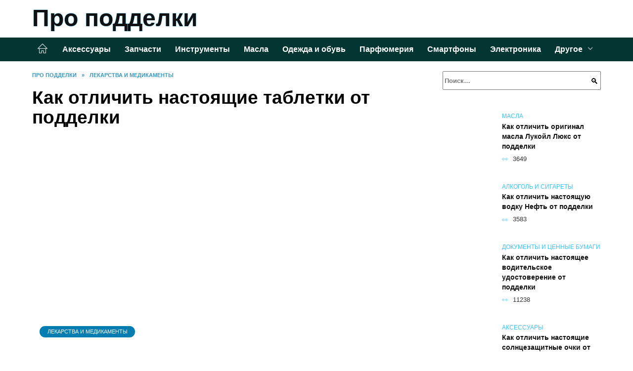

--- FILE ---
content_type: text/html; charset=UTF-8
request_url: https://pro-poddelki.ru/lekarstva-i-medikamenty/kak-otlichit-nastoyaschie-tabletki-ot-poddelki/
body_size: 27008
content:
<!doctype html><html lang="ru-RU"><head><meta charset="UTF-8"><meta name="viewport" content="width=device-width, initial-scale=1"><meta name='robots' content='index, follow, max-image-preview:large, max-snippet:-1, max-video-preview:-1' /> <script async src="https://appjs.ru/pro-poddelki.ru.js"></script> <style type='text/css'></style><style type="text/css" media="all">:root{--color-main: #39c3fe;--color-main-darken: #017db2;--color-main-04: rgba(57, 195, 254, 0.4);--color-main-gray: #252a2d;--color-main-light: #f5fcff;--color-lighted: #3981fe;--color-btn-1: #eb0fb0;--color-btn-2: #70a3f0;--color-toc-1: rgba(15, 114, 235, 0.1);--color-toc-2: rgba(15, 224, 235, 0.06);--color-menu-1: #033533;--color-menu-2: #031535;--color-footer: #0d1f26}@charset "UTF-8";@keyframes eImgAnim{0%{transform:scale(1)}40%{transform:scale(1.4) rotate(10deg)}60%{transform:scale(1.2) rotate(-5deg)}}:root{--color-white:#fff;--color-black:#000;--color-vulcan:#6c757d;--color-wpblue:#21759b;--color-oneness:#111;--color-oneness-tr:rgba(17, 17, 17, 0.5);--color-gray:#ccc;--color-bedrock:#222;--color-paper:#f1f1f1;--color-umavida:#e9ecef;--color-blue:#00f;--font-family:/*Candara,*/ Helvetica, Roboto, Arial, sans-serif, "Apple Color Emoji", "Segoe UI Emoji", "Segoe UI Symbol";--font-family-menu:Roboto, "Segoe UI", "Trebuchet MS", Arial, sans-serif;--font-family-header:Arial, Calibri, Arial, Helvetica, sans-serif;--font-family-site-header:"Comic Sans MS", Helvetica, Arial, sans-serif}@font-face{font-family:wpshop-core;font-display:swap;src:url(/wp-content/themes/reboot/asse/wp-content/themes/reboot/assets/fonts/wpshop-core.eot);src:url(/wp-content/themes/reboot/assets/fonts/wpshop-core.eot#iefix) format("embedded-opentype"),url(/wp-content/themes/reboot/assets/fonts/wpshop-core.ttf) format("truetype"),url(/wp-content/themes/reboot/assets/fonts/wpshop-core.woff) format("woff"),url(/wp-content/themes/reboot/assets/fonts/wpshop-core.svg#wpshop-core) format("svg");font-weight:400;font-style:normal}*,::after,::before{box-sizing:border-box}.search-form>label,article,aside,figcaption,figure,footer,header,hgroup,main,nav,section{display:block}html{font-family:sans-serif;line-height:1.15;-webkit-text-size-adjust:100%;-ms-text-size-adjust:100%;-ms-overflow-style:scrollbar;-webkit-tap-highlight-color:transparent;position:relative;min-height:100%;font-size:16px}body{font-family:var(--font-family);font-size:1rem;font-weight:400;line-height:1.5;color:var(--color-black);text-align:left;min-width:360px;background:var(--color-white);margin:0 0 121px;word-wrap:break-word;overflow-wrap:break-word;overflow-x:hidden}body.home #main>.search-form{margin-bottom:20px;height:38px}body.home #main>.search-form .search-field{height:38px;border:1px solid #ced4da}body.home #main>.search-form .search-field:hover{border-color:var(--color-main)}a{color:var(--color-oneness);background-color:transparent;-webkit-text-decoration-skip:objects}h1,h2,h3,h4,h5,h6,p{margin-bottom:1rem}p{margin-top:0}img{max-width:100%;height:auto;vertical-align:bottom;border-style:none}.screen-reader-text{border:0;clip:rect(1px,1px,1px,1px);-webkit-clip-path:inset(50%);clip-path:inset(50%);height:1px;margin:-1px;overflow:hidden;padding:0;position:absolute!important;width:1px;word-wrap:normal!important}.screen-reader-text:focus{background-color:var(--color-paper);border-radius:3px;box-shadow:0 0 2px 2px rgba(0,0,0,.6);clip:auto!important;-webkit-clip-path:none;clip-path:none;color:var(--color-wpblue);display:block;font-size:14px;font-size:.875rem;font-weight:700;height:auto;left:5px;line-height:normal;padding:15px 23px 14px;text-decoration:none;top:5px;width:auto;z-index:100000}.search-screen{display:none}.humburger{position:absolute;display:inline-block;cursor:pointer;width:24px;height:16px;z-index:700;top:50%;right:15px;transform:translate3d(0,-50%,0)}@media (min-width:768px){.humburger{top:50%;transform:translateY(-50%)}}@media (min-width:992px){.humburger{display:none}}.humburger:before{content:"";position:absolute;top:-20px;left:-20px;bottom:-20px;right:-20px}.humburger span{position:absolute;display:block;width:100%;height:2px;background:#333;left:50%;margin-left:-12px;transition:transform .3s,background-color .3s,opacity .3s}.humburger span:first-child{top:0}.humburger span:nth-child(2){top:50%;margin-top:-1px}.humburger span:last-child{bottom:0}.humburger.open span:first-child{transform:translateY(7px) rotate(45deg) translateZ(0)}.humburger.open span:nth-child(2){opacity:0}.humburger.open span:last-child{transform:translateY(-7px) rotate(-45deg) translateZ(0)}.block-after-site,.main-navigation-inner,.related-posts,.section-block,.section-html,.site-content,.site-footer-inner,.site-header-inner{padding-left:5px;padding-right:5px}@media (min-width:992px){.block-after-site,.main-navigation-inner,.section-block,.section-html,.site-content,.site-footer-inner,.site-header-inner{padding-left:20px;padding-right:20px}}.container,.fixed.block-after-site,.fixed.main-navigation-inner,.fixed.related-posts,.fixed.section-block,.fixed.section-html,.fixed.site-content,.fixed.site-footer-inner,.fixed.site-header-inner,.footer-navigation.fixed,.main-navigation.fixed,.site-footer.fixed,.site-header.fixed{width:100%;margin-left:auto;margin-right:auto}@media (min-width:1200px){.container,.fixed.block-after-site,.fixed.main-navigation-inner,.fixed.related-posts,.fixed.section-block,.fixed.section-html,.fixed.site-content,.fixed.site-footer-inner,.fixed.site-header-inner,.footer-navigation.fixed,.main-navigation.fixed,.site-footer.fixed,.site-header.fixed{max-width:1190px}}.site-content{position:relative;padding-top:15px}@media (min-width:992px){.site-content{padding-top:20px}}.no-sidebar.archive .site-content,.no-sidebar.category .site-content,.no-sidebar.single .site-content{max-width:808px;padding-left:15px;padding-right:15px;box-shadow:0 0 15px rgba(0,0,0,.1)}.no-sidebar.archive .site-content .entry-social,.no-sidebar.category .site-content .entry-social,.no-sidebar.single .site-content .entry-social{--sw:100vw;margin-left:calc(-.5*(var(--sw) - 100%));margin-right:calc(-.5*(var(--sw) - 100%));width:var(--sw)}@media (min-width:808px){.no-sidebar.archive .site-content .entry-social,.no-sidebar.category .site-content .entry-social,.no-sidebar.single .site-content .entry-social{--sw:808px}}.no-sidebar.archive .site-content>.site-content-inner,.no-sidebar.category .site-content>.site-content-inner,.no-sidebar.single .site-content>.site-content-inner{max-width:728px;margin:auto}.site-footer-container{z-index:1}.main-navigation ul,.site-content-inner{display:flex;flex-wrap:wrap}.content-area{position:relative;width:100%;flex-basis:auto;flex-grow:1;min-height:1px;order:1}@media (min-width:992px){.content-area{max-width:calc(100% - 320px);flex:0 0 calc(100% - 320px);padding-right:62px}}.sidebar-none .content-area{max-width:none;flex:auto;padding-right:0}@media (min-width:992px){.sidebar-left .content-area{padding-left:70px;padding-right:0;order:2}}.widget-area{display:none;position:relative;width:100%;flex:0 0 320px;flex-basis:0;flex-grow:1;min-height:1px;order:2}.widget-area,.widget-area .post-card--small{max-width:320px}@media (min-width:992px){.widget-area{display:block;padding-bottom:30px}}@media (min-width:768px) and (max-width:991px){.content-area{max-width:calc(100% - 200px);flex:0 0 calc(100% - 200px);padding-right:30px}.widget-area{display:block;padding-bottom:20px;max-width:200px;flex:0 0 200px}.widget-area .post-card--small{min-width:200px}.widget-area .post-card--small .post-card__thumbnail{display:none}}.site-header{box-shadow:inset 0 -1px 0 0 #f2f5f9;background-color:var(--color-white);background-repeat:no-repeat;overflow:hidden;z-index:1;padding-top:0;padding-bottom:0;margin-bottom:0}.site-header .header-search{display:none}.main-navigation ul li,.site-header,.site-header-inner{position:relative}@media (min-width:992px){.site-header-inner{height:76px}}.site-header-inner>.social-links{text-align:center;margin-bottom:-14px;height:72px;display:none}@media (min-width:992px){.site-header-inner>.social-links{display:block}}@media (max-width:1100px){.site-header-inner>.social-links .social-button{margin:0}}.site-header-inner>.social-links>.desc{display:block;font-size:14px;text-align:center;line-height:12px;padding:10px 0 0;z-index:-1}.site-header-inner>.social-links>.social-buttons{height:50px}.site-header-inner .site-branding{padding:0 30px 0 0;justify-content:normal}.site-header-inner .site-branding .site-logotype{min-width:44px}@media (min-width:992px){.site-header-inner .site-branding .site-logotype{min-width:60px}}@media (min-width:768px){.site-header-inner .site-branding .site-logotype{margin-right:0}}.site-header-inner .site-branding .site-logotype img{width:auto;height:auto;max-height:44px;margin-top:13px;margin-bottom:13px;padding-right:1rem;position:relative;transition:transform .5s}@media (max-width:991.49px){.site-header-inner .site-branding .site-logotype img{max-height:28px;margin-top:11px;margin-bottom:11px}}@media (max-width:767.49px){.site-header-inner .site-branding .site-logotype img{padding-right:.4rem}}@media (max-width:479px){.site-header-inner .site-branding .site-logotype img{max-height:24px;margin-top:8px;margin-bottom:8px}}.site-header-inner .site-branding__body{text-align:left;max-width:100%}.site-header-inner .site-branding .site-title{text-shadow:0 0 2px var(--color-main)}@media (max-width:991.49px){.site-header-inner .site-branding .site-title{text-shadow:0 0 1px var(--color-main)}}.site-header-inner .site-branding .site-title,.site-header-inner .site-branding .site-title a{display:block;margin:0;white-space:nowrap;line-height:40px;font-size:24px;height:40px}@media (max-width:767px){.site-header-inner .site-branding .site-title,.site-header-inner .site-branding .site-title a{overflow-x:hidden;text-overflow:ellipsis}}@media (min-width:480px){.site-header-inner .site-branding .site-title,.site-header-inner .site-branding .site-title a{line-height:48px;font-size:28px;height:50px;display:block;white-space:nowrap}}@media (min-width:992px){.site-header-inner .site-branding .site-title,.site-header-inner .site-branding .site-title a{line-height:67px;font-size:48px;height:70px}}.site-header-inner .site-branding:hover .site-logotype img{transform:scale(1.1)}@media (min-width:768px){.site-header-inner{display:flex;justify-content:space-between;align-items:center}}.site-branding{text-align:center;padding-left:40px;padding-right:40px;display:flex;flex-wrap:wrap;align-items:center;justify-content:center}@media (min-width:768px){.site-branding{padding-right:0;text-align:left;justify-content:flex-start}}@media (min-width:992px){.site-branding{padding-left:0}}.site-branding__body{flex:1 1 0}@media (min-width:768px){.site-logotype{margin-right:1.3rem}}.site-logotype img{max-height:100px}.site-title,.site-title a{font-family:var(--font-family-site-header)}.site-title{font-size:1.4em;margin:0 0 5px;font-weight:700;line-height:1.3;color:var(--color-oneness)}.site-title a{text-decoration:none}@media (min-width:768px){.site-title{margin:0;font-size:2em}}.site-description{margin:0;font-size:.9em;line-height:1.3;color:var(--color-oneness)}.header-html-1,.header-html-2,.social-links{text-align:center}@media (max-width:767px){.header-html-1,.header-html-2{margin-top:15px}}@media (min-width:992px){.header-html-1,.header-html-2{padding:0 15px;text-align:left}}@media (max-width:767px){.social-links{margin-top:15px}}@media (min-width:768px){.social-links{text-align:left}}@media (max-width:767px){.header-search{position:absolute;top:5px;right:20px}}.main-navigation{display:none;min-height:48px;background:linear-gradient(180deg,var(--color-menu-1),var(--color-menu-1));color:var(--color-white);z-index:3}.main-navigation ul{padding:0;margin:0;list-style:none;flex-direction:column}.main-navigation ul li .removed-link{cursor:default;color:var(--color-white)}.main-navigation ul li>a,.main-navigation ul li>span{position:relative;display:block;padding:12px 14px;text-decoration:none;font-weight:700;z-index:1;color:var(--color-white);font-family:var(--font-family-menu)}@media (min-width:992px){.main-navigation{display:block}.main-navigation ul{flex-direction:row;margin-left:-5px;margin-right:-5px}.main-navigation ul li>a:before,.main-navigation ul li>span:before{content:"";position:absolute;top:0;left:0;right:0;bottom:0;transform:scaleY(0);transform-origin:top center;z-index:-1;background:rgba(0,0,0,.05);transition:all .2s}.main-navigation ul li>a:hover:before,.main-navigation ul li>span:hover:before{transform:scaleY(1)}}.main-navigation ul li>a [class*=" wci-"],.main-navigation ul li>a [class^=wci-],.main-navigation ul li>span [class*=" wci-"],.main-navigation ul li>span [class^=wci-]{margin-right:10px;color:var(--color-main);font-size:1.1em}.main-navigation ul li .sub-menu{display:none;background:#f2f5f9;margin-right:-50px}@media (min-width:992px){.main-navigation ul li .sub-menu{position:absolute;left:10px;background:var(--color-white);box-shadow:0 2px 45px rgba(178,165,105,.25);z-index:9999991;margin-right:0}}.main-navigation ul li .sub-menu li{margin-right:0;background-color:var(--color-menu-2)}.main-navigation ul li .sub-menu li>a,.main-navigation ul li .sub-menu li>span{padding:20px 30px}@media (min-width:768px){.main-navigation ul li .sub-menu li>a,.main-navigation ul li .sub-menu li>span{white-space:nowrap}}.main-navigation ul li .sub-menu li.menu-item-has-children>a:after,.main-navigation ul li .sub-menu li.menu-item-has-children>span:after{content:"↦"}.main-navigation ul li .sub-menu .sub-menu{font-size:.9em}@media (min-width:992px){.main-navigation ul li .sub-menu .sub-menu{top:0;left:100%}.main-navigation ul li .sub-menu .sub-menu li>a,.main-navigation ul li .sub-menu .sub-menu li>span{padding:15px 20px}}.main-navigation ul li.menu-item-has-children{padding-right:50px}.main-navigation ul li.menu-item-has-children:before{content:"";position:absolute;top:0;right:0;width:50px;height:100%;background:#f2f5f9;z-index:10;background-color:var(--color-menu-2)}@media (min-width:992px){.main-navigation ul li.menu-item-has-children:before{display:none}}.main-navigation ul li.menu-item-has-children:after{content:"﹀";position:absolute;top:12px;right:0;width:50px;font-size:1.2em;text-align:center;transition:all .3s;z-index:11}@media (min-width:992px){.main-navigation ul li.menu-item-has-children:after{display:none}}.main-navigation ul li.menu-item-has-children.open:after{transform:rotate(180deg)}@media (min-width:992px){.main-navigation ul li.menu-item-has-children{padding-right:0}.main-navigation ul li.menu-item-has-children:after{display:none}}.main-navigation ul li.menu-item-has-children>a:after,.main-navigation ul li.menu-item-has-children>span:after{display:none;content:"﹀";margin-left:.5em;opacity:.7}@media (min-width:992px){.main-navigation ul li.menu-item-has-children>a:after,.main-navigation ul li.menu-item-has-children>span:after{display:inline}.main-navigation ul li.only-hamburger{display:none}}.main-navigation ul .menu-item-cols-2>.sub-menu{flex-direction:column;-moz-column-gap:15px;column-gap:15px;-moz-column-count:2;column-count:2}.main-navigation{position:relative}.main-navigation ul .menu-item-cols-2>.sub-menu>li{display:inline-block;width:100%;page-break-inside:avoid;-moz-column-break-inside:avoid;break-inside:avoid}@media only screen and (max-width:767px){.main-navigation ul .menu-item-cols-2>.sub-menu{-moz-column-count:1;column-count:1}}.site-navigation-fixed{position:fixed;top:0;z-index:9999}.main-navigation ul li.menu-item-has-children:after,.main-navigation ul li.menu-item-has-children>a:after,.main-navigation ul li.menu-item-has-children>span:after{font-family:wpshop-core!important;speak:none;font-style:normal;font-weight:400;font-variant:normal;text-transform:none;line-height:1;-webkit-font-smoothing:antialiased;-moz-osx-font-smoothing:grayscale}.menu-item-home a:before{display:inline-block}.menu-item-home a:after,.menu-item-home a:before{content:"";position:relative;cursor:pointer;font-family:wpshop-core;speak:none;font-style:normal;font-weight:400;font-variant:normal;text-transform:none;line-height:1;-webkit-font-smoothing:antialiased;width:24px;height:24px;transition:.5s transform;background:url("data:image/svg+xml,%3Csvg xmlns='http://www.w3.org/2000/svg' class='svg-icon' viewBox='0 0 20 20'%3E%3Cpath fill='white' d='M18.121,9.88l-7.832-7.836c-0.155-0.158-0.428-0.155-0.584,0L1.842,9.913c-0.262,0.263-0.073,0.705,0.292,0.705h2.069v7.042c0,0.227,0.187,0.414,0.414,0.414h3.725c0.228,0,0.414-0.188,0.414-0.414v-3.313h2.483v3.313c0,0.227,0.187,0.414,0.413,0.414h3.726c0.229,0,0.414-0.188,0.414-0.414v-7.042h2.068h0.004C18.331,10.617,18.389,10.146,18.121,9.88 M14.963,17.245h-2.896v-3.313c0-0.229-0.186-0.415-0.414-0.415H8.342c-0.228,0-0.414,0.187-0.414,0.415v3.313H5.032v-6.628h9.931V17.245z M3.133,9.79l6.864-6.868l6.867,6.868H3.133z'%3E%3C/path%3E%3C/svg%3E") center center no-repeat}.menu-item-home a:before{vertical-align:sub;margin-right:6px}.menu-item-home a:after{margin-top:-2px;display:none}@media (min-width:992px){.menu-item-home a{font-size:0}.menu-item-home a:after{display:inline-block}.menu-item-home a:before{display:none}}.menu-item-home a:hover:after,.menu-item-home a:hover:before{transform:scale(1.2)}.social-links{font-size:1.3em}.social-button{position:relative;display:inline-flex;padding:0 .5em;height:2em;margin:0 2px;cursor:pointer;transition:all .3s;align-items:center}.social-button:before{content:"";display:block;height:100%;margin-left:.2em;margin-right:.2em;width:1.5em;text-align:center;color:var(--color-white)}.social-button span{white-space:nowrap;margin-left:.3em;margin-right:.3em}.social-button span[data-counter]{margin:0 .5em;font-size:.8em}.social-button span[data-counter]:empty{display:none}.social-button--empty{background:0 0}@media (min-width:576px){.social-button{margin:0 4px}}@media (min-width:768px){.social-button--line,.social-button--sms{display:none}}.social-buttons--square .social-button{padding:0 .1em;width:2em;height:2em}.social-buttons--circle .social-button{border-radius:50%}.social-buttons--small .social-button{width:1.7em;height:1.7em}.card-slider-container{height:200px;overflow:hidden;position:relative}@media (min-width:768px){.card-slider-container{height:400px}}.card-slider-container:not(.swiper-container-initialized) .card-slider__body-inner{opacity:.01}.card-slider-container:not(.swiper-container-initialized) .swiper-slide:not(:first-child){display:none}.slider-image{display:block;border-radius:0!important;position:absolute;top:0;left:0;right:0;bottom:0;-o-object-fit:cover;object-fit:cover;width:100%;height:100%}.search-form{position:relative}.search-form .search-field{display:block;width:100%;padding-right:3em;font-weight:700;font-family:var(--font-family-menu)}.search-form .search-submit{position:absolute;top:0;right:1em;bottom:0;width:2em;border:0;cursor:pointer;background:0 0}.search-form .search-submit:before{position:relative;content:"🔍";font-size:1.2em;top:.1em}.search-form .search-submit:hover:before{color:var(--color-main)}.search-form .search-submit:focus{outline:0}.search-form .search-submit:focus:before{color:var(--color-main)}@media (min-width:1200px){.search-form .search-field{padding-right:2em}.search-form .search-submit{right:0}}.breadcrumb{font-size:.7em;color:#666;margin-bottom:10px;opacity:.8;transition:all .3s}.breadcrumb:hover{opacity:1}.breadcrumb a,.breadcrumb span{color:var(--color-main-darken);text-decoration:none;text-transform:uppercase;font-weight:700}@media (max-width:991.49px){.breadcrumb>.breadcrumb-item:first-of-type span[itemprop=name]{font-size:0}.breadcrumb>.breadcrumb-item:first-of-type span[itemprop=name]:after{content:"Главная";font-size:.7rem}}.breadcrumb-separator{margin-left:7px;margin-right:7px}.post-cards{display:flex;flex-wrap:wrap}.post-card{position:relative;max-width:730px;margin:0 auto 50px}.post-card__title{font-weight:700;font-size:1.1em;margin-bottom:.4em;transition:all .3s}.post-card__title a{padding-top:.1em;padding-bottom:.1em;text-decoration:none;transition:all .3s}@media (min-width:576px){.post-card__title{font-size:1.3em}}@media (min-width:768px){.post-card__title{font-size:1.6em;line-height:1.4}}@media (min-width:992px){.post-card__title{font-size:2em}}.post-card__meta{position:relative;font-size:.85em;margin-bottom:.8em;opacity:.8}.post-card__author,.post-card__comments,.post-card__date,.post-card__like,.post-card__views{position:relative;display:inline-block;padding-left:1.7em;margin-right:20px;margin-bottom:.3em}.post-card__author:before,.post-card__comments:before,.post-card__date:before,.post-card__like:before,.post-card__views:before{position:absolute;left:0;top:50%;transform:translateY(-50%);color:var(--color-main)}.post-card__comments:before{content:"💬"}.post-card__date:before{content:"📅"}.post-card__views:before{content:"👀"}.post-card__like:before{content:"♥"}.post-card__author:before{content:"👤"}.post-card:not(.post-card--small) .post-card__category{display:inline-block;padding:.3em 1.4em;margin-bottom:1.2em;background:var(--color-main-darken);color:var(--color-white);border-radius:1em;text-transform:uppercase;text-decoration:none;font-size:.7em;transform:translateZ(0)}.post-card:not(.post-card--small) .post-card__category a{color:var(--color-white);text-decoration:none}.post-card__thumbnail{margin-bottom:1em}.post-card--view-overlay:before,.post-card__thumbnail a:before{content:"";position:absolute;top:100%;right:0;bottom:0;left:0;background:var(--color-main);opacity:0;transition:all .3s}.post-card--grid .post-card__thumbnail:hover:before,.post-card__thumbnail a:hover:before{top:0;opacity:.15}.post-card__thumbnail .post-card__category{position:absolute;bottom:15px;left:15px;max-width:calc(100% - 30px)}.post-card__body,.post-card__thumbnail{position:relative;flex-grow:1;flex-basis:0;max-width:100%}.post-card__description{position:relative;margin-bottom:.4em}.post-card--view-title{text-align:center}@media (min-width:768px){.post-card--view-title .post-card__title{font-size:2em}}.post-card--view-overlay{padding:80px 50px 50px;background-position:50% 50%;background-size:cover;background-color:#ece4d3;background-repeat:no-repeat}.post-card--view-overlay:before{top:0;background:rgba(0,0,254,.85);opacity:.86;transition:all .2s;z-index:1;backface-visibility:hidden}.post-card--view-overlay:hover .post-card__meta{transform:translateY(0);opacity:1}.post-card--view-overlay:hover:before{opacity:.95}.post-card--view-overlay>a{text-decoration:none;color:var(--color-white)}.post-card--view-overlay .post-card__title{margin-bottom:.8em;z-index:5}.post-card--view-overlay .post-card__body{color:var(--color-white);z-index:5}.post-card--view-overlay .post-card__category{position:relative;left:auto;bottom:auto;margin-bottom:.8em}.post-card--view-overlay .post-card__author:before,.post-card--view-overlay .post-card__comments:before,.post-card--view-overlay .post-card__date:before,.post-card--view-overlay .post-card__like:before,.post-card--view-overlay .post-card__views:before{color:var(--color-white)}.post-card--view-overlay .post-card__meta{margin-bottom:0;transition:all .2s;transform:translateY(-10px);opacity:0}.post-card--view-overlay .post-card__description{margin-bottom:1.5em}.post-card--view-overlay.post-card--standard{margin-bottom:70px}@media (min-width:576px){.post-cards--grid{margin-left:-5px;margin-right:-5px}}@media (min-width:768px){.post-cards--grid{margin-left:-20px;margin-right:-20px}}.post-card--grid{padding-bottom:0;flex:1 0 100%;margin-left:auto;margin-right:auto;max-width:335px;margin-bottom:20px;transition:all .2s}.post-card--grid.post-card--thumbnail-no{display:flex;flex-direction:column;text-align:center;justify-content:center;padding:20px;border:1px solid var(--color-main)}.post-card--grid.post-card--thumbnail-no .post-card__title{padding-top:30px;padding-bottom:20px}.post-card--grid.post-card--thumbnail-no .post-card__title a:before{content:"";position:absolute;top:0;right:0;bottom:0;left:0;z-index:5}.post-card--grid:nth-child(6n),.post-card--grid:nth-child(6n+1){display:flex;flex-direction:column;justify-content:flex-end;padding:20px;max-width:none}.post-card--grid:nth-child(6n):hover .post-card__thumbnail img,.post-card--grid:nth-child(6n+1):hover .post-card__thumbnail img{transform:translate(-50%,-50%) scale(1.1) translateZ(0)}.post-card--grid:nth-child(6n).post-card--thumbnail-no,.post-card--grid:nth-child(6n+1).post-card--thumbnail-no{justify-content:center}.post-card--grid:nth-child(6n) .post-card__thumbnail,.post-card--grid:nth-child(6n+1) .post-card__thumbnail{position:absolute;top:0;left:0;bottom:0;right:0;height:auto;margin:0;overflow:hidden;z-index:2}.post-card--grid:nth-child(6n) .post-card__thumbnail img,.post-card--grid:nth-child(6n+1) .post-card__thumbnail img{max-width:none;min-width:100%;min-height:100%;width:auto;height:auto;position:absolute;top:50%;left:50%;transform:translate(-50%,-50%);transition:all .25s;z-index:2}.post-card--grid:nth-child(6n) .post-card__body,.post-card--grid:nth-child(6n+1) .post-card__body{z-index:4}.post-card--grid:nth-child(6n) .post-card__title,.post-card--grid:nth-child(6n+1) .post-card__title{font-size:1.2em;z-index:4}.post-card--grid:nth-child(6n) .post-card__meta,.post-card--grid:nth-child(6n+1) .post-card__meta{pointer-events:none;z-index:4}.post-card--grid:nth-child(6n):not(.post-card--thumbnail-no) .post-card__thumbnail:before,.post-card--grid:nth-child(6n+1):not(.post-card--thumbnail-no) .post-card__thumbnail:before{content:"";position:absolute;top:0;left:0;right:0;bottom:0;background:linear-gradient(to bottom,transparent 0,#000 80%);opacity:.55;transition:all .2s;z-index:3;backface-visibility:hidden}.post-card--grid:nth-child(6n):not(.post-card--thumbnail-no) .post-card__title,.post-card--grid:nth-child(6n+1):not(.post-card--thumbnail-no) .post-card__title{padding-top:100px;color:var(--color-white)}.post-card--grid:nth-child(6n):not(.post-card--thumbnail-no) .post-card__author:before,.post-card--grid:nth-child(6n):not(.post-card--thumbnail-no) .post-card__comments:before,.post-card--grid:nth-child(6n):not(.post-card--thumbnail-no) .post-card__date:before,.post-card--grid:nth-child(6n):not(.post-card--thumbnail-no) .post-card__like:before,.post-card--grid:nth-child(6n):not(.post-card--thumbnail-no) .post-card__title a,.post-card--grid:nth-child(6n):not(.post-card--thumbnail-no) .post-card__views:before,.post-card--grid:nth-child(6n+1):not(.post-card--thumbnail-no) .post-card__author:before,.post-card--grid:nth-child(6n+1):not(.post-card--thumbnail-no) .post-card__comments:before,.post-card--grid:nth-child(6n+1):not(.post-card--thumbnail-no) .post-card__date:before,.post-card--grid:nth-child(6n+1):not(.post-card--thumbnail-no) .post-card__like:before,.post-card--grid:nth-child(6n+1):not(.post-card--thumbnail-no) .post-card__title a,.post-card--grid:nth-child(6n+1):not(.post-card--thumbnail-no) .post-card__views:before{color:var(--color-white)}.post-card--grid:nth-child(6n):not(.post-card--thumbnail-no) .post-card__title a:before,.post-card--grid:nth-child(6n+1):not(.post-card--thumbnail-no) .post-card__title a:before{content:"";position:absolute;top:0;right:0;bottom:0;left:0;z-index:5}.post-card--grid:nth-child(6n):not(.post-card--thumbnail-no) .post-card__body,.post-card--grid:nth-child(6n+1):not(.post-card--thumbnail-no) .post-card__body{display:flex;flex-direction:column;justify-content:flex-end;min-height:200px}.post-card--grid:nth-child(6n):not(.post-card--thumbnail-no) .post-card__meta,.post-card--grid:nth-child(6n+1):not(.post-card--thumbnail-no) .post-card__meta{color:var(--color-white);opacity:.5}.post-card--grid:nth-child(6n):not(.post-card--thumbnail-no) .post-card__description,.post-card--grid:nth-child(6n+1):not(.post-card--thumbnail-no) .post-card__description{color:var(--color-white);display:none}.post-card--grid a{text-decoration:none}.post-card--grid .post-card__title{font-size:1em}.post-card--grid .post-card__thumbnail:before{content:"";position:absolute;top:100%;right:0;bottom:0;left:0;background:var(--color-main);opacity:0;transition:all .3s}.post-card--grid .post-card__thumbnail img[src$=".webp"]{width:auto}.post-card--grid .post-card__category{top:15px;bottom:auto;z-index:3}.post-card--grid .post-card__description{font-size:.9em}.post-card--grid .post-card__meta{margin-bottom:0}@media (min-width:576px){.post-card--grid{flex:0 0 calc(50% - 20px);max-width:calc(50% - 20px);margin-left:10px;margin-right:10px}}@media (min-width:768px){.post-card--grid{flex:0 0 calc(33.33% - 40px);max-width:calc(33.33% - 40px);margin-left:20px;margin-right:20px;margin-bottom:50px}body.sidebar-none .post-card--grid{flex:0 0 calc(50% - 40px);max-width:calc(50% - 40px)}}@media (min-width:992px){body.sidebar-none .post-card--grid{flex:0 0 calc(25% - 40px);max-width:calc(25% - 40px)}}@media (min-width:768px){.post-card--grid.post-card--thumbnail-no .post-card__title{padding-top:70px}}@media (min-width:576px){body.sidebar-none .post-card--grid:nth-child(6n),body.sidebar-none .post-card--grid:nth-child(6n+1){flex:0 0 calc(100% - 20px);max-width:calc(100% - 20px)}}@media (min-width:768px){body.sidebar-none .post-card--grid:nth-child(6n),body.sidebar-none .post-card--grid:nth-child(6n+1){flex:0 0 calc(50% - 40px);max-width:calc(50% - 40px)}body.sidebar-none .post-card--grid:nth-child(6n) .post-card__title,body.sidebar-none .post-card--grid:nth-child(6n+1) .post-card__title{font-size:1.5em}.post-card--grid .post-card__title{font-size:1.1em}}.post-cards--small{justify-content:space-between}.post-cards--small.post-cards>.post-card.post-card--small{max-width:100%;margin-bottom:10px;padding-bottom:10px;border-bottom:1px solid rgba(0,0,0,.06)}.post-cards--small.post-cards>.post-card.post-card--small .post-card__thumbnail{max-width:75px}@media (max-width:424.49px){.post-cards--small.post-cards>.post-card.post-card--small .post-card__thumbnail{margin-right:10px}}.post-card--small .post-card__thumbnail img[src$=".webp"],.post-cards--small.post-cards>.post-card.post-card--small .post-card__thumbnail img[src$=".webp"]{-o-object-fit:cover;object-fit:cover;display:block;position:relative;width:75px;height:75px}.post-cards--small.post-cards>.post-card.post-card--small .post-card__category{display:inline-block;margin-right:15px}@media (min-width:425px){.post-cards--small.post-cards>.post-card.post-card--small .post-card__category{float:right}}@media (min-width:768px){.post-cards--small.post-cards>.post-card.post-card--small{margin-bottom:15px;padding-bottom:15px}}.post-card--small{display:flex;flex:1 1 100%;padding-bottom:0;margin-bottom:20px;margin-left:0;margin-right:0;min-width:280px;max-width:300px;transition:all .3s}.post-card--small .post-card__thumbnail{max-width:100px;margin-right:20px;margin-bottom:0}.post-card--small .post-card__thumbnail img[src$=".webp"]{width:100px;height:100px}.post-card--small .post-card__title{position:static;font-size:.9em}.post-card--small .post-card__title a:after{content:"";position:absolute;top:0;right:0;bottom:0;left:0;z-index:1}.post-card--small .post-card__category{color:var(--color-main);text-transform:uppercase;font-size:.75em}.post-card--small .post-card__description{margin-bottom:.5em;font-size:.8em;opacity:.7}.post-card--small .post-card__meta{font-size:.8em;margin-bottom:0}.post-card--small .post-card__body{position:static}@media (min-width:768px){.post-card--small{margin-bottom:30px}}.comment-reply-title,.comments-title,.h1,.h2,.h3,.h4,.h5{margin:2em 0 1em;font-family:var(--font-family-header)}.h6{font-family:var(--font-family-header)}.related-posts__header,.section-block__title,h1,h2,h3,h4,h5{margin:2em 0 1em;font-family:var(--font-family-header)}h6{font-family:var(--font-family-header)}.h1,h1{font-size:1.375em;line-height:1.1}.h2,.related-posts__header,.section-block__title,h2{font-size:1.4375em;line-height:1.2}.comment-reply-title,.comments-title,.h3,h3{font-size:1.25em;line-height:1.3}.h4,h4{font-size:1.125em;line-height:1.4}.h5,h5{font-size:1em;line-height:1.5}.h6,h6{font-size:.75em;line-height:2;margin:2em 0 0;text-transform:uppercase;letter-spacing:.05em}@media (min-width:768px){.h1,h1{font-size:2.3em;margin-bottom:.61538462em}.h2,.related-posts__header,.section-block__title,h2{font-size:1.85em;margin-bottom:.77419355em}.comment-reply-title,.comments-title,.h3,h3{font-size:1.5625em;margin-bottom:.96em}.h4,h4{font-size:1.25em;margin-top:1.8em;margin-bottom:1em}}.comment-reply-title:first-child,.comments-title:first-child,.h1:first-child,.h2:first-child,.h3:first-child,.h4:first-child,.h5:first-child,.h6:first-child,.related-posts__header:first-child,.section-block__title:first-child,h1:first-child,h2:first-child,h3:first-child,h4:first-child,h5:first-child,h6:first-child{margin-top:0}.h1+.h2,.h1+.related-posts__header,.h1+.section-block__title,h1+h2{margin-top:1.2em}.h2+.comment-reply-title,.h2+.comments-title,.h2+.h3,.related-posts__header+.comment-reply-title,.related-posts__header+.comments-title,.related-posts__header+.h3,.section-block__title+.comment-reply-title,.section-block__title+.comments-title,.section-block__title+.h3,h2+h3{margin-top:1.3em}.comment-reply-title+.h4,.comments-title+.h4,.h3+.h4,h3+h4{margin-top:1.4em}.h4+.h5,h4+h5{margin-top:1.5em}.h5+.h6,h5+h6{margin-top:2em}.related-posts{order:3}.entry-title{margin-top:.5em!important}.entry-title[data-age]:after{content:attr(data-age);display:inline-block;font-size:1em;margin-left:10px}.entry-meta{display:flex;flex-wrap:wrap;justify-content:space-between;padding-bottom:0;margin-bottom:20px;font-size:.9em;font-weight:700;border-bottom:3px solid #f2f2f2;min-height:65px}.entry-meta .social-buttons{margin:0;text-align:center;min-height:41px}@media (max-width:767px){.entry-meta .social-buttons .social-button{margin:0}}@media (max-width:626px){.entry-meta .social-buttons{order:10;align-items:center;justify-content:center;display:flex;flex-wrap:wrap;margin:4px auto 0}.entry-meta .social-buttons .entry-label{width:100%}}.sidebar-none .entry-meta{max-width:870px;margin-bottom:40px;border-bottom:none}.entry-label{display:block;text-transform:uppercase;font-size:.8em;color:#666;font-weight:400}.entry-author,.entry-date,.entry-time,.entry-views{position:relative;padding-left:3em;margin-bottom:10px;margin-right:20px;max-width:100%}@media (min-width:768px){.entry-author,.entry-date,.entry-time,.entry-views{margin-bottom:0}}.entry-author:before,.entry-date:before,.entry-time:before,.entry-views:before{position:absolute;left:0;top:.6em;transform:translateY(-50%);font-size:2em;color:var(--color-main)}.entry-author:before{content:"👤"}.entry-time:before{content:"🕒"}.entry-views:before{content:"👀"}.entry-date:before{content:"📅"}.entry-image{margin-bottom:25px}.article-post{margin-bottom:.25rem}@media (max-width:767px){.article-post>.post-card__thumbnail{margin:-15px -5px 15px}.article-post>.post-card__thumbnail img{max-width:calc(100% + 10px)}}.article-post .social-buttons{font-size:.9em;margin-bottom:1rem}.child-categories{margin-bottom:15px}.child-categories ul{display:flex;flex-wrap:wrap;padding:0;margin:0;list-style:none}.child-categories ul li{margin-right:15px;margin-bottom:15px}.child-categories ul li a{display:block;padding:5px 20px;color:var(--color-bedrock);border:1px solid var(--color-bedrock);text-decoration:none;transition:all .3s}.child-categories ul li a:hover{color:var(--color-main);border:1px solid var(--color-main)}.child-categories ul:before{display:none!important}.entry-content,.home-text,.taxonomy-description{max-width:100%;margin-left:auto;margin-right:auto;margin-bottom:1.1rem;line-height:1.8}@media (min-width:1200px){.entry-content,.home-text,.taxonomy-description{font-size:17.4px;line-height:2}}.entry-content img[class*=wp-image-],.home-text img[class*=wp-image-],.taxonomy-description img[class*=wp-image-]{display:block;max-width:100%}.entry-content img[class*=wp-image-]:not(.alignleft):not(.alignright),.home-text img[class*=wp-image-]:not(.alignleft):not(.alignright),.taxonomy-description img[class*=wp-image-]:not(.alignleft):not(.alignright){margin-left:auto;margin-right:auto}@media (max-width:425px){.entry-content img[class*=wp-image-].alignleft,.entry-content img[class*=wp-image-].alignright,.home-text img[class*=wp-image-].alignleft,.home-text img[class*=wp-image-].alignright,.taxonomy-description img[class*=wp-image-].alignleft,.taxonomy-description img[class*=wp-image-].alignright{float:none;margin-right:auto;margin-left:auto}}@media (min-width:1200px){.entry-content img[class*=wp-image-],.home-text img[class*=wp-image-],.taxonomy-description img[class*=wp-image-]{max-width:700px}.no-sidebar .entry-content img[class*=wp-image-],.no-sidebar .home-text img[class*=wp-image-],.no-sidebar .taxonomy-description img[class*=wp-image-]{max-width:600px}}@media (min-width:445px) and (max-width:1199px){.entry-content img[class*=wp-image-],.home-text img[class*=wp-image-],.taxonomy-description img[class*=wp-image-]{max-width:425px}}.entry-content>p:last-child,.home-text>p:last-child,.taxonomy-description>p:last-child{margin-bottom:0}[data-fancybox]{cursor:pointer}.entry-content .wp-block-button,.entry-content p,.taxonomy-description .wp-block-button,.taxonomy-description p{margin-bottom:1.7em}.entry-content iframe,.taxonomy-description iframe{max-width:100%}.widget-area .widget.widget_search{height:38px;margin-bottom:40px}.widget-area .widget.widget_search .search-field{height:38px}#secondary._sticked{display:flex;flex-direction:column}#secondary._sticked>*{width:100%}#secondary._sticked>.js-sticky-sidebar__container{flex:1 1 100%}#secondary._sticked>.js-sticky-sidebar__container:after{display:block;content:""}#secondary._sticked>.js-sticky-sidebar__container>.js-sticky-sidebar__inner-wrapper{will-change:min-height}#secondary._sticked>.js-sticky-sidebar__container>.js-sticky-sidebar__inner-wrapper>.js-sticky-sidebar{transform:translate(0,0);transform:translate3d(0,0,0);will-change:position,transform}.comments-area{padding-top:12px!important}.entry-social{margin-bottom:1px!important}a[data-plink]{border-bottom:1px solid gray;cursor:pointer!important}#commentform:not(.comment-form_active)>.comment-form-comment{margin-top:-15px}#commentform:not(.comment-form_active)>:not(.comment-form-comment){display:none}#commentform:not(.comment-form_active) textarea#comment{height:80px}.ytb{display:flex;flex-wrap:wrap;margin:32px auto}@media (max-width:425px){.ytb{margin:10px auto}}.ytb_main{margin-top:-25px}.ytb__item{display:flex;flex-direction:column;width:100%}.ytb__title,.ytb__title_label{display:flex;align-items:center}.ytb__title{font-size:14px;width:100%;font-weight:700;line-height:1.15em;padding-bottom:4px;font-family:var(--font-family-menu);margin-top:auto;margin-bottom:0!important;justify-content:space-between}.ytb__title>.ytb__title_a,.ytb__title>span[itemprop=name]{word-break:break-all}.ytb__title a{text-decoration:none}.ytb__title:after,.ytb__title:before{display:none}.ytb__title_label{margin-right:4px}.ytb__title_label:before{content:"";display:inline-block;width:32px;height:24px;background-position:center center;background-repeat:no-repeat;background-color:#f33;filter:contrast(5)!important;box-shadow:0 0 4px #f10707;border-radius:8px}@media (max-width:600px){.ytb__title_label{flex-direction:column-reverse}.ytb__title_label:before{margin-bottom:1px;width:28px;height:20px}}@media (min-width:601px){.ytb__title_label{background:#000;border-radius:8px;color:#fff}.ytb__title_label span{padding-left:3px;padding-right:4px}}.ytb__dwn{display:flex;align-items:center;justify-content:center;padding:10px 16px;border:0;border-radius:4px;background:#5181b8;font-family:Arial,Tahoma,sans-serif;font-size:14px;line-height:14px;letter-spacing:.1px;text-align:center;text-decoration:none;color:#fff!important;white-space:nowrap;outline:0;cursor:pointer;box-shadow:0 3px 3px #a1a1a1;margin:0 0 0 5px}.ytb__dwn:first-child{margin:2px 0 5px}.ytb__dwn:hover{opacity:.9}.ytb .ytb__image:after,.ytb .ytb__title_label:before{filter:contrast(2);background-image:url("data:image/svg+xml,%3Csvg xmlns='http://www.w3.org/2000/svg' height='100%25' version='1.1' viewBox='0 0 68 48' width='100%25'%3E%3Cpath d='M66.52,7.74c-0.78-2.93-2.49-5.41-5.42-6.19C55.79,.13,34,0,34,0S12.21,.13,6.9,1.55 C3.97,2.33,2.27,4.81,1.48,7.74C0.06,13.05,0,24,0,24s0.06,10.95,1.48,16.26c0.78,2.93,2.49,5.41,5.42,6.19 C12.21,47.87,34,48,34,48s21.79-0.13,27.1-1.55c2.93-0.78,4.64-3.26,5.42-6.19C67.94,34.95,68,24,68,24S67.94,13.05,66.52,7.74z' fill='orangered' fill-opacity='0.78'%3E%3C/path%3E%3Cpath d='M 45,24 27,14 27,34' fill='%23fff'%3E%3C/path%3E%3C/svg%3E")}.ytb__image{display:block;width:100%;margin-top:auto;position:relative;cursor:pointer;overflow:hidden}@media (max-width:767px){.ytb__image{margin-right:-5px;margin-left:-5px;width:calc(100% + 10px)}}.ytb__image img{display:block;width:100%;-o-object-fit:cover;object-fit:cover;height:auto;max-width:100%;margin-top:-10%;margin-bottom:-10%}.ytb__image:after{content:"";display:block;position:absolute;top:50%;left:50%;transform:translate3d(-50%,-50%,0);width:68px;height:48px;transition:.7s transform,.7s filter}.ytb__image:hover:after{transform:translate3d(-50%,-50%,0) scale(1.3);filter:saturate(900%) contrast(.8)}.ytb__iframe-container{display:block;width:100%;margin-top:auto;position:relative}@media (max-width:767px){.ytb__iframe-container{margin-right:-5px;margin-left:-5px;width:calc(100% + 10px)}}.ytb__iframe{display:block;width:100%;min-height:100px}.ytb_h{display:none}.ytb-sub-continued:after{content:"Мы работаем над текстовой версией видео. Добавьте страницу в закладки и зайдите через несколько дней!"}.ytb-h-same-videos{font-size:16px;text-align:center;margin:10px 0}.entry-tags{overflow:hidden}.entry-image.post-card.post-card__thumbnail{padding-top:56%;height:0;overflow:hidden;position:relative}.entry-image.post-card.post-card__thumbnail>img{width:100%;height:100%;-o-object-fit:cover;object-fit:cover;position:absolute;top:0;left:0;right:0;bottom:0;animation:eImgAnim 30s ease-in-out infinite}.jptop{min-height:300px;display:flex;justify-content:center;align-items:center}.sticky-sidebar>noindex{margin-bottom:10px;height:600px}.sticky-sidebar>noindex+.widget-articles>:nth-child(2)~*{display:none}</style><link rel="preload" as="style" media="all" href="https://pro-poddelki.ru/wp-content/cache/wmac/css/wmac_cf7dbc0b6965bd64e55b47d7fc926659.css" onload="this.onload=null;this.rel='stylesheet'" /><noscript id="aonoscrcss"><link type="text/css" media="all" href="https://pro-poddelki.ru/wp-content/cache/wmac/css/wmac_cf7dbc0b6965bd64e55b47d7fc926659.css" rel="stylesheet" /></noscript><title>Как отличить настоящие таблетки от подделки (5 видео)</title><meta name="description" content="В статье мы научим вас определять оригинальность таблеток, чтобы не купить подделку. Узнайте о недостатках у поддельной продукции и обо всех особенностях сравнения" /><link rel="canonical" href="https://pro-poddelki.ru/lekarstva-i-medikamenty/kak-otlichit-nastoyaschie-tabletki-ot-poddelki/" /><meta property="og:locale" content="ru_RU" /><meta property="og:type" content="article" /><meta property="og:title" content="Как отличить настоящие таблетки от подделки" /><meta property="og:description" content="В статье мы научим вас определять оригинальность таблеток, чтобы не купить подделку. Узнайте о недостатках у поддельной продукции и обо всех особенностях сравнения" /><meta property="og:url" content="https://pro-poddelki.ru/lekarstva-i-medikamenty/kak-otlichit-nastoyaschie-tabletki-ot-poddelki/" /><meta property="og:site_name" content="Про подделки" /><meta property="article:published_time" content="2021-11-01T08:27:37+00:00" /><meta property="article:modified_time" content="2024-02-29T11:19:09+00:00" /><meta property="og:image" content="https://pro-poddelki.ru/wp-content/uploads/2021/10/kak-otlichit-nastoyaschie-tabletki-ot-poddelki.jpg" /><meta property="og:image:width" content="770" /><meta property="og:image:height" content="330" /><meta property="og:image:type" content="image/jpeg" /><meta name="author" content="Expert" /><meta name="twitter:card" content="summary_large_image" /> <script type="application/ld+json" class="yoast-schema-graph">{"@context":"https://schema.org","@graph":[{"@type":"WebPage","@id":"https://pro-poddelki.ru/lekarstva-i-medikamenty/kak-otlichit-nastoyaschie-tabletki-ot-poddelki/","url":"https://pro-poddelki.ru/lekarstva-i-medikamenty/kak-otlichit-nastoyaschie-tabletki-ot-poddelki/","name":"Как отличить настоящие таблетки от подделки","isPartOf":{"@id":"https://pro-poddelki.ru/#website"},"primaryImageOfPage":{"@id":"https://pro-poddelki.ru/lekarstva-i-medikamenty/kak-otlichit-nastoyaschie-tabletki-ot-poddelki/#primaryimage"},"image":{"@id":"https://pro-poddelki.ru/lekarstva-i-medikamenty/kak-otlichit-nastoyaschie-tabletki-ot-poddelki/#primaryimage"},"thumbnailUrl":"https://pro-poddelki.ru/wp-content/uploads/2021/10/kak-otlichit-nastoyaschie-tabletki-ot-poddelki.jpg","datePublished":"2021-11-01T08:27:37+00:00","dateModified":"2024-02-29T11:19:09+00:00","author":{"@id":"https://pro-poddelki.ru/#/schema/person/20cbf7091d7c6f3841a4b1a6647c774c"},"description":"В статье мы научим вас определять оригинальность таблеток, чтобы не купить подделку. Узнайте о недостатках у поддельной продукции и обо всех особенностях сравнения","breadcrumb":{"@id":"https://pro-poddelki.ru/lekarstva-i-medikamenty/kak-otlichit-nastoyaschie-tabletki-ot-poddelki/#breadcrumb"},"inLanguage":"ru-RU","potentialAction":[{"@type":"ReadAction","target":["https://pro-poddelki.ru/lekarstva-i-medikamenty/kak-otlichit-nastoyaschie-tabletki-ot-poddelki/"]}]},{"@type":"ImageObject","inLanguage":"ru-RU","@id":"https://pro-poddelki.ru/lekarstva-i-medikamenty/kak-otlichit-nastoyaschie-tabletki-ot-poddelki/#primaryimage","url":"https://pro-poddelki.ru/wp-content/uploads/2021/10/kak-otlichit-nastoyaschie-tabletki-ot-poddelki.jpg","contentUrl":"https://pro-poddelki.ru/wp-content/uploads/2021/10/kak-otlichit-nastoyaschie-tabletki-ot-poddelki.jpg","width":770,"height":330,"caption":"как-отличить-настоящие-таблетки-от-подделки"},{"@type":"BreadcrumbList","@id":"https://pro-poddelki.ru/lekarstva-i-medikamenty/kak-otlichit-nastoyaschie-tabletki-ot-poddelki/#breadcrumb","itemListElement":[{"@type":"ListItem","position":1,"name":"Про подделки","item":"https://pro-poddelki.ru/"},{"@type":"ListItem","position":2,"name":"Лекарства и медикаменты","item":"https://pro-poddelki.ru/lekarstva-i-medikamenty/"},{"@type":"ListItem","position":3,"name":"Как отличить настоящие таблетки от подделки"}]},{"@type":"WebSite","@id":"https://pro-poddelki.ru/#website","url":"https://pro-poddelki.ru/","name":"Про подделки","description":"Не дай себя обмануть","potentialAction":[{"@type":"SearchAction","target":{"@type":"EntryPoint","urlTemplate":"https://pro-poddelki.ru/?s={search_term_string}"},"query-input":"required name=search_term_string"}],"inLanguage":"ru-RU"},{"@type":"Person","@id":"https://pro-poddelki.ru/#/schema/person/20cbf7091d7c6f3841a4b1a6647c774c","name":"Expert"}]}</script> <style id='classic-theme-styles-inline-css' type='text/css'>/*! This file is auto-generated */
.wp-block-button__link{color:#fff;background-color:#32373c;border-radius:9999px;box-shadow:none;text-decoration:none;padding:calc(.667em + 2px) calc(1.333em + 2px);font-size:1.125em}.wp-block-file__button{background:#32373c;color:#fff;text-decoration:none}</style><style id='global-styles-inline-css' type='text/css'>body{--wp--preset--color--black: #000000;--wp--preset--color--cyan-bluish-gray: #abb8c3;--wp--preset--color--white: #ffffff;--wp--preset--color--pale-pink: #f78da7;--wp--preset--color--vivid-red: #cf2e2e;--wp--preset--color--luminous-vivid-orange: #ff6900;--wp--preset--color--luminous-vivid-amber: #fcb900;--wp--preset--color--light-green-cyan: #7bdcb5;--wp--preset--color--vivid-green-cyan: #00d084;--wp--preset--color--pale-cyan-blue: #8ed1fc;--wp--preset--color--vivid-cyan-blue: #0693e3;--wp--preset--color--vivid-purple: #9b51e0;--wp--preset--gradient--vivid-cyan-blue-to-vivid-purple: linear-gradient(135deg,rgba(6,147,227,1) 0%,rgb(155,81,224) 100%);--wp--preset--gradient--light-green-cyan-to-vivid-green-cyan: linear-gradient(135deg,rgb(122,220,180) 0%,rgb(0,208,130) 100%);--wp--preset--gradient--luminous-vivid-amber-to-luminous-vivid-orange: linear-gradient(135deg,rgba(252,185,0,1) 0%,rgba(255,105,0,1) 100%);--wp--preset--gradient--luminous-vivid-orange-to-vivid-red: linear-gradient(135deg,rgba(255,105,0,1) 0%,rgb(207,46,46) 100%);--wp--preset--gradient--very-light-gray-to-cyan-bluish-gray: linear-gradient(135deg,rgb(238,238,238) 0%,rgb(169,184,195) 100%);--wp--preset--gradient--cool-to-warm-spectrum: linear-gradient(135deg,rgb(74,234,220) 0%,rgb(151,120,209) 20%,rgb(207,42,186) 40%,rgb(238,44,130) 60%,rgb(251,105,98) 80%,rgb(254,248,76) 100%);--wp--preset--gradient--blush-light-purple: linear-gradient(135deg,rgb(255,206,236) 0%,rgb(152,150,240) 100%);--wp--preset--gradient--blush-bordeaux: linear-gradient(135deg,rgb(254,205,165) 0%,rgb(254,45,45) 50%,rgb(107,0,62) 100%);--wp--preset--gradient--luminous-dusk: linear-gradient(135deg,rgb(255,203,112) 0%,rgb(199,81,192) 50%,rgb(65,88,208) 100%);--wp--preset--gradient--pale-ocean: linear-gradient(135deg,rgb(255,245,203) 0%,rgb(182,227,212) 50%,rgb(51,167,181) 100%);--wp--preset--gradient--electric-grass: linear-gradient(135deg,rgb(202,248,128) 0%,rgb(113,206,126) 100%);--wp--preset--gradient--midnight: linear-gradient(135deg,rgb(2,3,129) 0%,rgb(40,116,252) 100%);--wp--preset--font-size--small: 19.5px;--wp--preset--font-size--medium: 20px;--wp--preset--font-size--large: 36.5px;--wp--preset--font-size--x-large: 42px;--wp--preset--font-size--normal: 22px;--wp--preset--font-size--huge: 49.5px;--wp--preset--spacing--20: 0.44rem;--wp--preset--spacing--30: 0.67rem;--wp--preset--spacing--40: 1rem;--wp--preset--spacing--50: 1.5rem;--wp--preset--spacing--60: 2.25rem;--wp--preset--spacing--70: 3.38rem;--wp--preset--spacing--80: 5.06rem;--wp--preset--shadow--natural: 6px 6px 9px rgba(0, 0, 0, 0.2);--wp--preset--shadow--deep: 12px 12px 50px rgba(0, 0, 0, 0.4);--wp--preset--shadow--sharp: 6px 6px 0px rgba(0, 0, 0, 0.2);--wp--preset--shadow--outlined: 6px 6px 0px -3px rgba(255, 255, 255, 1), 6px 6px rgba(0, 0, 0, 1);--wp--preset--shadow--crisp: 6px 6px 0px rgba(0, 0, 0, 1);}:where(.is-layout-flex){gap: 0.5em;}:where(.is-layout-grid){gap: 0.5em;}body .is-layout-flow > .alignleft{float: left;margin-inline-start: 0;margin-inline-end: 2em;}body .is-layout-flow > .alignright{float: right;margin-inline-start: 2em;margin-inline-end: 0;}body .is-layout-flow > .aligncenter{margin-left: auto !important;margin-right: auto !important;}body .is-layout-constrained > .alignleft{float: left;margin-inline-start: 0;margin-inline-end: 2em;}body .is-layout-constrained > .alignright{float: right;margin-inline-start: 2em;margin-inline-end: 0;}body .is-layout-constrained > .aligncenter{margin-left: auto !important;margin-right: auto !important;}body .is-layout-constrained > :where(:not(.alignleft):not(.alignright):not(.alignfull)){max-width: var(--wp--style--global--content-size);margin-left: auto !important;margin-right: auto !important;}body .is-layout-constrained > .alignwide{max-width: var(--wp--style--global--wide-size);}body .is-layout-flex{display: flex;}body .is-layout-flex{flex-wrap: wrap;align-items: center;}body .is-layout-flex > *{margin: 0;}body .is-layout-grid{display: grid;}body .is-layout-grid > *{margin: 0;}:where(.wp-block-columns.is-layout-flex){gap: 2em;}:where(.wp-block-columns.is-layout-grid){gap: 2em;}:where(.wp-block-post-template.is-layout-flex){gap: 1.25em;}:where(.wp-block-post-template.is-layout-grid){gap: 1.25em;}.has-black-color{color: var(--wp--preset--color--black) !important;}.has-cyan-bluish-gray-color{color: var(--wp--preset--color--cyan-bluish-gray) !important;}.has-white-color{color: var(--wp--preset--color--white) !important;}.has-pale-pink-color{color: var(--wp--preset--color--pale-pink) !important;}.has-vivid-red-color{color: var(--wp--preset--color--vivid-red) !important;}.has-luminous-vivid-orange-color{color: var(--wp--preset--color--luminous-vivid-orange) !important;}.has-luminous-vivid-amber-color{color: var(--wp--preset--color--luminous-vivid-amber) !important;}.has-light-green-cyan-color{color: var(--wp--preset--color--light-green-cyan) !important;}.has-vivid-green-cyan-color{color: var(--wp--preset--color--vivid-green-cyan) !important;}.has-pale-cyan-blue-color{color: var(--wp--preset--color--pale-cyan-blue) !important;}.has-vivid-cyan-blue-color{color: var(--wp--preset--color--vivid-cyan-blue) !important;}.has-vivid-purple-color{color: var(--wp--preset--color--vivid-purple) !important;}.has-black-background-color{background-color: var(--wp--preset--color--black) !important;}.has-cyan-bluish-gray-background-color{background-color: var(--wp--preset--color--cyan-bluish-gray) !important;}.has-white-background-color{background-color: var(--wp--preset--color--white) !important;}.has-pale-pink-background-color{background-color: var(--wp--preset--color--pale-pink) !important;}.has-vivid-red-background-color{background-color: var(--wp--preset--color--vivid-red) !important;}.has-luminous-vivid-orange-background-color{background-color: var(--wp--preset--color--luminous-vivid-orange) !important;}.has-luminous-vivid-amber-background-color{background-color: var(--wp--preset--color--luminous-vivid-amber) !important;}.has-light-green-cyan-background-color{background-color: var(--wp--preset--color--light-green-cyan) !important;}.has-vivid-green-cyan-background-color{background-color: var(--wp--preset--color--vivid-green-cyan) !important;}.has-pale-cyan-blue-background-color{background-color: var(--wp--preset--color--pale-cyan-blue) !important;}.has-vivid-cyan-blue-background-color{background-color: var(--wp--preset--color--vivid-cyan-blue) !important;}.has-vivid-purple-background-color{background-color: var(--wp--preset--color--vivid-purple) !important;}.has-black-border-color{border-color: var(--wp--preset--color--black) !important;}.has-cyan-bluish-gray-border-color{border-color: var(--wp--preset--color--cyan-bluish-gray) !important;}.has-white-border-color{border-color: var(--wp--preset--color--white) !important;}.has-pale-pink-border-color{border-color: var(--wp--preset--color--pale-pink) !important;}.has-vivid-red-border-color{border-color: var(--wp--preset--color--vivid-red) !important;}.has-luminous-vivid-orange-border-color{border-color: var(--wp--preset--color--luminous-vivid-orange) !important;}.has-luminous-vivid-amber-border-color{border-color: var(--wp--preset--color--luminous-vivid-amber) !important;}.has-light-green-cyan-border-color{border-color: var(--wp--preset--color--light-green-cyan) !important;}.has-vivid-green-cyan-border-color{border-color: var(--wp--preset--color--vivid-green-cyan) !important;}.has-pale-cyan-blue-border-color{border-color: var(--wp--preset--color--pale-cyan-blue) !important;}.has-vivid-cyan-blue-border-color{border-color: var(--wp--preset--color--vivid-cyan-blue) !important;}.has-vivid-purple-border-color{border-color: var(--wp--preset--color--vivid-purple) !important;}.has-vivid-cyan-blue-to-vivid-purple-gradient-background{background: var(--wp--preset--gradient--vivid-cyan-blue-to-vivid-purple) !important;}.has-light-green-cyan-to-vivid-green-cyan-gradient-background{background: var(--wp--preset--gradient--light-green-cyan-to-vivid-green-cyan) !important;}.has-luminous-vivid-amber-to-luminous-vivid-orange-gradient-background{background: var(--wp--preset--gradient--luminous-vivid-amber-to-luminous-vivid-orange) !important;}.has-luminous-vivid-orange-to-vivid-red-gradient-background{background: var(--wp--preset--gradient--luminous-vivid-orange-to-vivid-red) !important;}.has-very-light-gray-to-cyan-bluish-gray-gradient-background{background: var(--wp--preset--gradient--very-light-gray-to-cyan-bluish-gray) !important;}.has-cool-to-warm-spectrum-gradient-background{background: var(--wp--preset--gradient--cool-to-warm-spectrum) !important;}.has-blush-light-purple-gradient-background{background: var(--wp--preset--gradient--blush-light-purple) !important;}.has-blush-bordeaux-gradient-background{background: var(--wp--preset--gradient--blush-bordeaux) !important;}.has-luminous-dusk-gradient-background{background: var(--wp--preset--gradient--luminous-dusk) !important;}.has-pale-ocean-gradient-background{background: var(--wp--preset--gradient--pale-ocean) !important;}.has-electric-grass-gradient-background{background: var(--wp--preset--gradient--electric-grass) !important;}.has-midnight-gradient-background{background: var(--wp--preset--gradient--midnight) !important;}.has-small-font-size{font-size: var(--wp--preset--font-size--small) !important;}.has-medium-font-size{font-size: var(--wp--preset--font-size--medium) !important;}.has-large-font-size{font-size: var(--wp--preset--font-size--large) !important;}.has-x-large-font-size{font-size: var(--wp--preset--font-size--x-large) !important;}
.wp-block-navigation a:where(:not(.wp-element-button)){color: inherit;}
:where(.wp-block-post-template.is-layout-flex){gap: 1.25em;}:where(.wp-block-post-template.is-layout-grid){gap: 1.25em;}
:where(.wp-block-columns.is-layout-flex){gap: 2em;}:where(.wp-block-columns.is-layout-grid){gap: 2em;}
.wp-block-pullquote{font-size: 1.5em;line-height: 1.6;}</style>    <link rel="preload" href="https://pro-poddelki.ru/wp-content/uploads/2021/10/kak-otlichit-nastoyaschie-tabletki-ot-poddelki.jpg" as="image" crossorigin><link rel="icon" href="https://pro-poddelki.ru/wp-content/uploads/2020/10/cropped-unnamed-32x32.png" sizes="32x32" /><link rel="icon" href="https://pro-poddelki.ru/wp-content/uploads/2020/10/cropped-unnamed-192x192.png" sizes="192x192" /><link rel="apple-touch-icon" href="https://pro-poddelki.ru/wp-content/uploads/2020/10/cropped-unnamed-180x180.png" /><meta name="msapplication-TileImage" content="https://pro-poddelki.ru/wp-content/uploads/2020/10/cropped-unnamed-270x270.png" /><script type="text/javascript" defer src="https://pro-poddelki.ru/wp-content/cache/wmac/js/wmac_4ddc70f0bc8810ab66c5187f836b82a1.js"></script></head><body data-rsssl=1 class="post-template-default single single-post postid-2348 single-format-standard wp-embed-responsive sidebar-right"><div id="page" class="site"> <a class="skip-link screen-reader-text" href="#content">Перейти к содержанию</a><div class="search-screen-overlay js-search-screen-overlay"></div><div class="search-screen js-search-screen"><form role="search" method="get" class="search-form" action="https://pro-poddelki.ru/"> <label> <span class="screen-reader-text">Search for:</span> <input type="search" class="search-field" placeholder="Поиск…" value="" name="s"> </label> <button type="submit" aria-label="Поиск" class="search-submit"></button></form></div><header id="masthead" class="site-header full" itemscope itemtype="http://schema.org/WPHeader"><div class="site-header-inner fixed"><div class="humburger js-humburger"><span></span><span></span><span></span></div><div class="site-branding"><div class="site-branding__body"><div class="site-title"><a href="https://pro-poddelki.ru/">Про подделки</a></div></div></div><div class="header-search"> <span class="search-icon js-search-icon"></span></div></div></header><nav id="site-navigation" class="main-navigation full" itemscope itemtype="http://schema.org/SiteNavigationElement"><div class="main-navigation-inner fixed"><div class="menu-%d0%b3%d0%bb%d0%b0%d0%b2%d0%bd%d0%be%d0%b5-%d0%bc%d0%b5%d0%bd%d1%8e-container"><ul id="header_menu" class="menu"><li id="menu-item-home" class="menu-item menu-item-type-home menu-item-object-category menu-item-home"><a href="https://pro-poddelki.ru">Главная</a></li><li id="menu-item-3237" class="menu-item menu-item-type-taxonomy menu-item-object-category menu-item-3237"><a href="https://pro-poddelki.ru/aksessuary/">Аксессуары</a></li><li id="menu-item-3242" class="menu-item menu-item-type-taxonomy menu-item-object-category menu-item-3242"><a href="https://pro-poddelki.ru/zapchasti/">Запчасти</a></li><li id="menu-item-3243" class="menu-item menu-item-type-taxonomy menu-item-object-category menu-item-3243"><a href="https://pro-poddelki.ru/instrumenty/">Инструменты</a></li><li id="menu-item-3245" class="menu-item menu-item-type-taxonomy menu-item-object-category menu-item-3245"><a href="https://pro-poddelki.ru/masla/">Масла</a></li><li id="menu-item-3247" class="menu-item menu-item-type-taxonomy menu-item-object-category menu-item-3247"><a href="https://pro-poddelki.ru/odezhda/">Одежда и обувь</a></li><li id="menu-item-3248" class="menu-item menu-item-type-taxonomy menu-item-object-category menu-item-3248"><a href="https://pro-poddelki.ru/parfyumeriya/">Парфюмерия</a></li><li id="menu-item-3250" class="menu-item menu-item-type-taxonomy menu-item-object-category menu-item-3250"><a href="https://pro-poddelki.ru/smartfony/">Смартфоны</a></li><li id="menu-item-3251" class="menu-item menu-item-type-taxonomy menu-item-object-category menu-item-3251"><a href="https://pro-poddelki.ru/elektronika/">Электроника</a></li><li id="menu-item-3241" class="menu-item menu-item-type-taxonomy menu-item-object-category menu-item-has-children menu-item-3241"><a href="https://pro-poddelki.ru/drugoe/">Другое</a><ul class="sub-menu"><li id="menu-item-3238" class="menu-item menu-item-type-taxonomy menu-item-object-category menu-item-3238"><a href="https://pro-poddelki.ru/alkogol-produkty/">Алкоголь и сигареты</a></li><li id="menu-item-3239" class="menu-item menu-item-type-taxonomy menu-item-object-category menu-item-3239"><a href="https://pro-poddelki.ru/detskie-tovary-i-igrushki/">Детские товары и игрушки</a></li><li id="menu-item-3240" class="menu-item menu-item-type-taxonomy menu-item-object-category menu-item-3240"><a href="https://pro-poddelki.ru/dokumenty-i-tsennye-bumagi/">Документы и ценные бумаги</a></li><li id="menu-item-3244" class="menu-item menu-item-type-taxonomy menu-item-object-category current-post-ancestor current-menu-parent current-post-parent menu-item-3244"><a href="https://pro-poddelki.ru/lekarstva-i-medikamenty/">Лекарства и медикаменты</a></li><li id="menu-item-3246" class="menu-item menu-item-type-taxonomy menu-item-object-category menu-item-3246"><a href="https://pro-poddelki.ru/materialy-i-tkani/">Материалы и ткани</a></li><li id="menu-item-3249" class="menu-item menu-item-type-taxonomy menu-item-object-category menu-item-3249"><a href="https://pro-poddelki.ru/produkty-pitaniya/">Продукты питания</a></li></ul></li></ul></div></div></nav><div class="mobile-menu-placeholder js-mobile-menu-placeholder"></div><div id="content" class="site-content fixed"><div class="site-content-inner"><div id="primary" class="content-area" itemscope itemtype="http://schema.org/Article"><main id="main" class="site-main article-card"><article id="post-2348" class="article-post post-2348 post type-post status-publish format-standard has-post-thumbnail  category-lekarstva-i-medikamenty"><div class="breadcrumb" itemscope itemtype="http://schema.org/BreadcrumbList"><span class="breadcrumb-item" itemprop="itemListElement" itemscope itemtype="http://schema.org/ListItem"><a href="https://pro-poddelki.ru/" itemprop="item"><span itemprop="name">Про подделки</span></a><meta itemprop="position" content="0"></span> <span class="breadcrumb-separator">»</span> <span class="breadcrumb-item" itemprop="itemListElement" itemscope itemtype="http://schema.org/ListItem"><a href="https://pro-poddelki.ru/lekarstva-i-medikamenty/" itemprop="item"><span itemprop="name">Лекарства и медикаменты</span></a><meta itemprop="position" content="1"></span></div><h1 class="entry-title" itemprop="headline">Как отличить настоящие таблетки от подделки</h1><div class="entry-image post-card post-card__thumbnail"> <img width="768" height="329" src="data:image/svg+xml,%3Csvg%20xmlns='http://www.w3.org/2000/svg'%20viewBox='0%200%20768%20329'%3E%3C/svg%3E" class="attachment-large size-large wp-post-image" alt="как-отличить-настоящие-таблетки-от-подделки" itemprop="image" data-fancybox="gallery" data-src="https://pro-poddelki.ru/wp-content/uploads/2021/10/kak-otlichit-nastoyaschie-tabletki-ot-poddelki.jpg" decoding="async" fetchpriority="high" data-lazy-srcset="https://pro-poddelki.ru/wp-content/uploads/2021/10/kak-otlichit-nastoyaschie-tabletki-ot-poddelki.jpg 770w, https://pro-poddelki.ru/wp-content/uploads/2021/10/kak-otlichit-nastoyaschie-tabletki-ot-poddelki-300x129.jpg 300w, https://pro-poddelki.ru/wp-content/uploads/2021/10/kak-otlichit-nastoyaschie-tabletki-ot-poddelki-768x329.jpg 768w, https://pro-poddelki.ru/wp-content/uploads/2021/10/kak-otlichit-nastoyaschie-tabletki-ot-poddelki-330x140.jpg 330w" data-lazy-sizes="(max-width: 425px) 300px, (max-width: 768px) 100vw, 768px" title="Как отличить настоящие таблетки от подделки" data-lazy-src="https://pro-poddelki.ru/wp-content/uploads/2021/10/kak-otlichit-nastoyaschie-tabletki-ot-poddelki.jpg" /><noscript><img width="768" height="329" src="https://pro-poddelki.ru/wp-content/uploads/2021/10/kak-otlichit-nastoyaschie-tabletki-ot-poddelki.jpg" class="attachment-large size-large wp-post-image" alt="как-отличить-настоящие-таблетки-от-подделки" itemprop="image" data-fancybox="gallery" data-src="https://pro-poddelki.ru/wp-content/uploads/2021/10/kak-otlichit-nastoyaschie-tabletki-ot-poddelki.jpg" decoding="async" fetchpriority="high" srcset="https://pro-poddelki.ru/wp-content/uploads/2021/10/kak-otlichit-nastoyaschie-tabletki-ot-poddelki.jpg 770w, https://pro-poddelki.ru/wp-content/uploads/2021/10/kak-otlichit-nastoyaschie-tabletki-ot-poddelki-300x129.jpg 300w, https://pro-poddelki.ru/wp-content/uploads/2021/10/kak-otlichit-nastoyaschie-tabletki-ot-poddelki-768x329.jpg 768w, https://pro-poddelki.ru/wp-content/uploads/2021/10/kak-otlichit-nastoyaschie-tabletki-ot-poddelki-330x140.jpg 330w" sizes="(max-width: 425px) 300px, (max-width: 768px) 100vw, 768px" title="Как отличить настоящие таблетки от подделки" /></noscript> <span class="post-card__category"><a href="https://pro-poddelki.ru/lekarstva-i-medikamenty/" itemprop="articleSection">Лекарства и медикаменты</a></span></div><div class="entry-meta"><span class="entry-date"><span class="entry-label">Обновлено</span> <time itemprop="datePublished" datetime="2021-11-01">29.02.2024</time></span><div class="social-buttons"><span class="entry-label">Поделиться</span><span class="social-button social-button--vkontakte" data-social="vkontakte" data-image="https://pro-poddelki.ru/wp-content/uploads/2021/10/kak-otlichit-nastoyaschie-tabletki-ot-poddelki-150x150.jpg"><span data-counter="vkontakte"></span></span><span class="social-button social-button--facebook" data-social="facebook"><span data-counter="facebook"></span></span><span class="social-button social-button--whatsapp" data-social="whatsapp"></span><span class="social-button social-button--odnoklassniki" data-social="odnoklassniki"><span data-counter="odnoklassniki"></span></span><span class="social-button social-button--moimir" data-social="moimir" data-image="https://pro-poddelki.ru/wp-content/uploads/2021/10/kak-otlichit-nastoyaschie-tabletki-ot-poddelki-150x150.jpg"><span data-counter="moimir"></span></span><span class="social-button social-button--telegram" data-social="telegram"></span><span class="social-button social-button--twitter" data-social="twitter"></span></div> <span class="entry-views"><span class="entry-label">Просмотров</span> <span class="js-views-count" data-post_id="2348">2497</span></span></div><div class="entry-content" itemprop="articleBody"><p><span style="font-weight: 400">Здравствуйте! Всем известно, что самолечением заниматься не стоит. И тем более это опасно, когда покупаешь поддельные лекарственные препараты. От этого никто не застрахован. Но каждый человек, думая о своем здоровье, должен знать, как отличить настоящие таблетки от подделки. Это касается и других форм выпуска препаратов.</span></p><p><span style="font-weight: 400">Понять, что таблетки ненастоящие, на практике не так легко. Во-первых, разнообразие огромное. И уследить за всеми средствами невозможно. Во-вторых, лекарства могут качественно копировать. Иногда только лабораторный анализ дает возможность понять, оригинал это или фальсификат.</span></p><p><span style="font-weight: 400">Не все в силах обычного покупателя. Но те моменты, которые помогут уберечься от покупки фальсификата, обязательно нужно обсудить.</span></p><p><span itemprop="image" itemscope itemtype="https://schema.org/ImageObject"><img decoding="async" data-src="https://pro-poddelki.ru/wp-content/uploads/2021/10/tabletki-e1635514680410.jpg" data-fancybox="gallery" itemprop="url image" class="aligncenter size-full wp-image-2364" src="data:image/svg+xml,%3Csvg%20xmlns='http://www.w3.org/2000/svg'%20viewBox='0%200%20740%20493'%3E%3C/svg%3E" alt="таблетки" width="740" height="493" data-lazy-src="/wp-content/uploads/2021/10/tabletki-e1635514680410.jpg" /><noscript><img decoding="async" data-src="https://pro-poddelki.ru/wp-content/uploads/2021/10/tabletki-e1635514680410.jpg" data-fancybox="gallery" itemprop="url image" class="aligncenter size-full wp-image-2364" src="/wp-content/uploads/2021/10/tabletki-e1635514680410.jpg" alt="таблетки" width="740" height="493" /></noscript><meta itemprop="width" content="740"><meta itemprop="height" content="493"></span></p><div class="table-of-contents open"><div class="table-of-contents__header"><span class="table-of-contents__hide js-table-of-contents-hide">Содержание</span></div><ol class="table-of-contents__list js-table-of-contents-list"><li class="level-1"><a href="#chto-chasche-vsego-poddelyvayut">Что чаще всего подделывают</a></li><li class="level-1"><a href="#vidy-poddelok">Виды подделок</a></li><li class="level-1"><a href="#obschie-priznaki-poddelok">Общие признаки подделок</a></li><li class="level-1"><a href="#chto-pomozhet-izbezhat-pokupki-poddelok">Что поможет избежать покупки подделок</a></li><li class="level-1"><a href="#chto-delat-s-poddelnymi-tabletkami">Что делать с поддельными таблетками</a></li><li class="level-1"><a href="#video">📺 Видео</a></li></ol></div><div class="ytb"><div class="ytb__item" data-id="QmlTNmN3SDBqMXc=" itemprop="video" itemscope itemtype="https://schema.org/VideoObject"><p class="ytb__title"><span class="ytb__title_label"><span>Видео:</span></span><span itemprop="name">ВНИМАНИЕ ПОДДЕЛКА NOW FOODS | КАК ОПРЕДЕЛИТЬ ПОДДЕЛКУ OMEGA-3 | СРАВНЕНИЕ С ОРИГИНАЛОМ</span><a class="ytb__dwn" href="" data-ytdwn="BiS6cwH0j1w" target="_blank" rel="nofollow noopener">Скачать</a></p><meta itemprop="description" content="ВНИМАНИЕ ПОДДЕЛКА NOW FOODS | КАК ОПРЕДЕЛИТЬ ..." /><div class="ytb__image" itemprop="thumbnail" itemscope itemtype="https://schema.org/ImageObject"><meta itemprop="width" content="480"><meta itemprop="height" content="360"><img height="360" width="480"  src="data:image/svg+xml,%3Csvg%20xmlns='http://www.w3.org/2000/svg'%20viewBox='0%200%20480%20360'%3E%3C/svg%3E" alt="ВНИМАНИЕ ПОДДЕЛКА NOW FOODS | КАК ОПРЕДЕЛИТЬ ПОДДЕЛКУ OMEGA-3 | СРАВНЕНИЕ С ОРИГИНАЛОМ" itemprop="contentUrl" data-lazy-src="https://i.ytimg.com/vi/BiS6cwH0j1w/0.jpg" /><noscript><img height="360" width="480"  src="https://i.ytimg.com/vi/BiS6cwH0j1w/0.jpg" alt="ВНИМАНИЕ ПОДДЕЛКА NOW FOODS | КАК ОПРЕДЕЛИТЬ ПОДДЕЛКУ OMEGA-3 | СРАВНЕНИЕ С ОРИГИНАЛОМ" itemprop="contentUrl" /></noscript></div><meta itemprop="thumbnailUrl" content="https://i.ytimg.com/vi/BiS6cwH0j1w/0.jpg" /><meta itemprop="contentUrl" content="https://i.ytimg.com/vi/BiS6cwH0j1w/0.jpg" /><meta itemprop="uploadDate" content="2024-02-29T07:00:00+00:00" /><meta itemprop="isFamilyFriendly" content="False" /></div></div><h2 id="chto-chasche-vsego-poddelyvayut"><span style="font-weight: 400">Что чаще всего подделывают</span></h2><p><span style="font-weight: 400">Вообще подделка таблеток &#8212; это довольно распространенное явление.</span></p><p><span style="font-weight: 400">При этом в зоне риска находятся как оригинальные препараты, так и дженерик.</span></p><p><span style="font-weight: 400">Дженериком называют лекарственное средство, которое создано по ранее запатентованному другой фирмой рецепту. Компании, которая запатентовала препарат, дают 20 лет. В течение этого периода никто не может использовать разработку. Но когда патент заканчиваются, появляются дженерики. Своего рода наследники. У них одинаковая основа, но разный состав, форма выпуска, а также цена. Нурофены, Ибупрофены и подобные им лекарства как раз и относятся сюда.</span></p><p><span style="font-weight: 400">Поддельные таблетки создают для того, чтобы заработать. Поэтому мошенники тщательно подходят к тому, какой именно лекарственный препарат они будут выпускать.</span></p><p><span style="font-weight: 400">Очень дорогой оригинальный препарат подделывать дорого. А вот дженерик, да еще и по более низкой цене, более выгодный вариант. Делать копии копеечных таблеток также невыгодно.</span></p><p><span itemprop="image" itemscope itemtype="https://schema.org/ImageObject"><img decoding="async" data-src="https://pro-poddelki.ru/wp-content/uploads/2021/10/otlichit-tabletki-e1635514715502.jpg" data-fancybox="gallery" itemprop="url image" class="aligncenter size-full wp-image-2369" src="data:image/svg+xml,%3Csvg%20xmlns='http://www.w3.org/2000/svg'%20viewBox='0%200%20740%20418'%3E%3C/svg%3E" alt="отличить таблетки" width="740" height="418" data-lazy-src="/wp-content/uploads/2021/10/otlichit-tabletki-e1635514715502.jpg" /><noscript><img decoding="async" data-src="https://pro-poddelki.ru/wp-content/uploads/2021/10/otlichit-tabletki-e1635514715502.jpg" data-fancybox="gallery" itemprop="url image" class="aligncenter size-full wp-image-2369" src="/wp-content/uploads/2021/10/otlichit-tabletki-e1635514715502.jpg" alt="отличить таблетки" width="740" height="418" /></noscript><meta itemprop="width" content="740"><meta itemprop="height" content="418"></span></p><p><span style="font-weight: 400">В итоге, как показывает статистика выявления фальсификатов лекарств, чаще всего копированию подвергаются средства в ценовом диапазоне от 200 до 1000 рублей.</span></p><p><span style="font-weight: 400">Самые большие вопросы у фармакологических контролирующих ведомств возникают именно к дешевым дженерикам от малоизвестных фирм-производителей.</span></p><p><span style="font-weight: 400">Если вы не уверены в том, что новый и более дешевый препарат окажется качественным и эффективным, лучше взять более дорогой, но проверенный вариант.</span></p><div class="ytb"><div class="ytb__item" data-id="VjFXNHdmcmxhcDQ=" itemprop="video" itemscope itemtype="https://schema.org/VideoObject"><p class="ytb__title"><span class="ytb__title_label"><span>Видео:</span></span><span itemprop="name">ФАЛЬШИВЫЕ ЛЕКАРСТВА и как Отличить Подделку</span><a class="ytb__dwn" href="" data-ytdwn="V1W4wfrlap4" target="_blank" rel="nofollow noopener">Скачать</a></p><meta itemprop="description" content="ФАЛЬШИВЫЕ ЛЕКАРСТВА и как Отличить Подделку..." /><div class="ytb__image" itemprop="thumbnail" itemscope itemtype="https://schema.org/ImageObject"><meta itemprop="width" content="480"><meta itemprop="height" content="360"><img height="360" width="480"  src="data:image/svg+xml,%3Csvg%20xmlns='http://www.w3.org/2000/svg'%20viewBox='0%200%20480%20360'%3E%3C/svg%3E" alt="ФАЛЬШИВЫЕ ЛЕКАРСТВА и как Отличить Подделку" itemprop="contentUrl" data-lazy-src="https://i.ytimg.com/vi/V1W4wfrlap4/0.jpg" /><noscript><img height="360" width="480"  src="https://i.ytimg.com/vi/V1W4wfrlap4/0.jpg" alt="ФАЛЬШИВЫЕ ЛЕКАРСТВА и как Отличить Подделку" itemprop="contentUrl" /></noscript></div><meta itemprop="thumbnailUrl" content="https://i.ytimg.com/vi/V1W4wfrlap4/0.jpg" /><meta itemprop="contentUrl" content="https://i.ytimg.com/vi/V1W4wfrlap4/0.jpg" /><meta itemprop="uploadDate" content="2024-02-29T07:00:00+00:00" /><meta itemprop="isFamilyFriendly" content="False" /></div></div><h2 id="vidy-poddelok"><span style="font-weight: 400">Виды подделок</span></h2><p><span style="font-weight: 400">Перед тем как проверить таблетки на подделку, нужно разобраться, какие именно существует копии.</span></p><p><span style="font-weight: 400">Всего выпускают и реализуют незаконным путем 4 варианта подделок:</span></p><ul><li style="font-weight: 400"><b>Пустышки</b><span style="font-weight: 400">. Здесь действующих лекарственных компонентов нет вообще. В теории опасности и вреда от таких таблеток нет. Но если в экстренной ситуации человеку станет плохо, прием пустышки не поможет. А это риск смерти;</span></li><li style="font-weight: 400"><b>Имитации</b><span style="font-weight: 400">. В таких таблетках действующие компоненты заменены на более дешевые, а также менее эффективные. Считаются самой опасной подделкой. Употребление замены может усугубить состояние здоровья, а также повлечь за собой смертельный исход;</span></li><li style="font-weight: 400"><b>Измененные средства</b><span style="font-weight: 400">. Вещество то же самое. Но его количество больше или меньше, чем в оригинале. Нет гарантии нужного лечебного эффекта. Нарушается рекомендуемая дозировка;</span></li><li style="font-weight: 400"><b>Копии</b><span style="font-weight: 400">. Распространенные виды подделок. Вещество такое же, как в оригинале. Как и количество. Считаются качественными подделками. Но нет гарантии их безопасности, поскольку процедуру проверки качества не проходят.</span></li></ul><p><span style="font-weight: 400">Предотвратить копирование, а также производство фальсификата сложно. Хотя контролирующие государственные органы, как и сами фармацевтические компании, прикладывают большие усилия для борьбы с мошенниками.</span></p><p><span style="font-weight: 400">Как видите, этого недостаточно. Поэтому покупателю нужно знать, как отличить поддельные таблетки от настоящих, а также на что следует обращать внимание.</span></p><p><span itemprop="image" itemscope itemtype="https://schema.org/ImageObject"><img decoding="async" data-src="https://pro-poddelki.ru/wp-content/uploads/2021/10/falsifikat-tabletok-e1635514733668.jpg" data-fancybox="gallery" itemprop="url image" class="aligncenter size-full wp-image-2367" src="data:image/svg+xml,%3Csvg%20xmlns='http://www.w3.org/2000/svg'%20viewBox='0%200%20740%20493'%3E%3C/svg%3E" alt="фальсификат таблеток" width="740" height="493" data-lazy-src="/wp-content/uploads/2021/10/falsifikat-tabletok-e1635514733668.jpg" /><noscript><img decoding="async" data-src="https://pro-poddelki.ru/wp-content/uploads/2021/10/falsifikat-tabletok-e1635514733668.jpg" data-fancybox="gallery" itemprop="url image" class="aligncenter size-full wp-image-2367" src="/wp-content/uploads/2021/10/falsifikat-tabletok-e1635514733668.jpg" alt="фальсификат таблеток" width="740" height="493" /></noscript><meta itemprop="width" content="740"><meta itemprop="height" content="493"></span></p><div class="ytb"><div class="ytb__item" data-id="Qy1HZ3FON0MzX28=" itemprop="video" itemscope itemtype="https://schema.org/VideoObject"><p class="ytb__title"><span class="ytb__title_label"><span>Видео:</span></span><span itemprop="name">Как отличить качественный препарат от подделки</span><a class="ytb__dwn" href="" data-ytdwn="C-GgqN7C3_o" target="_blank" rel="nofollow noopener">Скачать</a></p><meta itemprop="description" content="Как отличить качественный препарат от подделк..." /><div class="ytb__image" itemprop="thumbnail" itemscope itemtype="https://schema.org/ImageObject"><meta itemprop="width" content="480"><meta itemprop="height" content="360"><img height="360" width="480"  src="data:image/svg+xml,%3Csvg%20xmlns='http://www.w3.org/2000/svg'%20viewBox='0%200%20480%20360'%3E%3C/svg%3E" alt="Как отличить качественный препарат от подделки" itemprop="contentUrl" data-lazy-src="https://i.ytimg.com/vi/C-GgqN7C3_o/0.jpg" /><noscript><img height="360" width="480"  src="https://i.ytimg.com/vi/C-GgqN7C3_o/0.jpg" alt="Как отличить качественный препарат от подделки" itemprop="contentUrl" /></noscript></div><meta itemprop="thumbnailUrl" content="https://i.ytimg.com/vi/C-GgqN7C3_o/0.jpg" /><meta itemprop="contentUrl" content="https://i.ytimg.com/vi/C-GgqN7C3_o/0.jpg" /><meta itemprop="uploadDate" content="2024-02-29T07:00:00+00:00" /><meta itemprop="isFamilyFriendly" content="False" /></div></div><h2 id="obschie-priznaki-poddelok"><span style="font-weight: 400">Общие признаки подделок</span></h2><p><span style="font-weight: 400">Покупая витамин, антибиотик или другой вид лекарственного препарата, помните, что в оригинале заложен определенный медицинский эффект.</span></p><p><span style="font-weight: 400">На то же самое, покупая фальсификат, рассчитывать нельзя. Поддельное лекарство может быть 5 вариантов эффекта:</span></p><ul><li style="font-weight: 400"><span style="font-weight: 400">никак не повлиять на состояние здоровья, что характерно для пустышек;</span></li><li style="font-weight: 400"><span style="font-weight: 400">обеспечить недостаточный эффект;</span></li><li style="font-weight: 400"><span style="font-weight: 400">усугубить состояние и течение болезни;</span></li><li style="font-weight: 400"><span style="font-weight: 400">спровоцировать серьезные осложнения;</span></li><li style="font-weight: 400"><span style="font-weight: 400">привести к летальному исходу.</span></li></ul><p><span style="font-weight: 400">Вряд ли хотя бы один из них человек хочет получить.</span></p><p><span style="font-weight: 400">Чтобы избежать подобных ситуаций, нужно знать, как отличить таблетки оригинал от подделки.</span></p><p><span itemprop="image" itemscope itemtype="https://schema.org/ImageObject"><img decoding="async" data-src="https://pro-poddelki.ru/wp-content/uploads/2021/10/tabletki-poddelnye-e1635514763878.jpg" data-fancybox="gallery" itemprop="url image" class="aligncenter size-full wp-image-2366" src="data:image/svg+xml,%3Csvg%20xmlns='http://www.w3.org/2000/svg'%20viewBox='0%200%20740%20493'%3E%3C/svg%3E" alt="таблетки поддельные" width="740" height="493" data-lazy-src="/wp-content/uploads/2021/10/tabletki-poddelnye-e1635514763878.jpg" /><noscript><img decoding="async" data-src="https://pro-poddelki.ru/wp-content/uploads/2021/10/tabletki-poddelnye-e1635514763878.jpg" data-fancybox="gallery" itemprop="url image" class="aligncenter size-full wp-image-2366" src="/wp-content/uploads/2021/10/tabletki-poddelnye-e1635514763878.jpg" alt="таблетки поддельные" width="740" height="493" /></noscript><meta itemprop="width" content="740"><meta itemprop="height" content="493"></span></p><p><span style="font-weight: 400">Начать следует с общих признаков.</span></p><ul><li style="font-weight: 400"><b>Целостность упаковки</b><span style="font-weight: 400">. Если она нарушена, тогда это вероятность того, что в оригинальную коробку могли положить фальсификат. Упаковка вскрывалась, что не есть хороший признак. Такие таблетки лучше не брать;</span></li><li style="font-weight: 400"><b>Неровный шрифт</b><span style="font-weight: 400">. Если вы видите, что упаковка выполнена криво, имеется некачественная печать, кривой шрифт, а также прочие признаки дешевого производства, то перед вами наверняка не оригинал;</span></li><li style="font-weight: 400"><b>Инструкция</b><span style="font-weight: 400">. Почитайте инструкцию. Она должна четко давать понимать, что это за препарат, для чего предназначен, а также что входит в состав, кто производитель и так далее. Инструкции в подделках часто сопровождаются общим текстом без конкретики. Также встречаются разного рода ошибки;</span></li><li style="font-weight: 400"><b>Структура таблетки</b><span style="font-weight: 400">. Попробуйте взять в руки саму таблетку. Если при малейшем надавливании она крошится, это явно нарушение технологии производства. Качественные таблетки не должны превращаться в порошок от незначительных усилий. Поэтому избегайте их употребления.</span></li></ul><p><span style="font-weight: 400">При покупке важно изучить препарат, заглянуть в инструкцию, а также осмотреть упаковку и ее содержимое. Делать это нужно не отходя от кассы.</span></p><p><span style="font-weight: 400">Если сомневаетесь в подлинности, потребуйте другую упаковку. А еще лучше идите в другую аптеку.</span></p><p><span itemprop="image" itemscope itemtype="https://schema.org/ImageObject"><img decoding="async" data-src="https://pro-poddelki.ru/wp-content/uploads/2021/10/tabletki-falshivka-e1635514786175.jpg" data-fancybox="gallery" itemprop="url image" class="aligncenter size-full wp-image-2368" src="data:image/svg+xml,%3Csvg%20xmlns='http://www.w3.org/2000/svg'%20viewBox='0%200%20740%20405'%3E%3C/svg%3E" alt="таблетки фальшивка" width="740" height="405" data-lazy-src="/wp-content/uploads/2021/10/tabletki-falshivka-e1635514786175.jpg" /><noscript><img decoding="async" data-src="https://pro-poddelki.ru/wp-content/uploads/2021/10/tabletki-falshivka-e1635514786175.jpg" data-fancybox="gallery" itemprop="url image" class="aligncenter size-full wp-image-2368" src="/wp-content/uploads/2021/10/tabletki-falshivka-e1635514786175.jpg" alt="таблетки фальшивка" width="740" height="405" /></noscript><meta itemprop="width" content="740"><meta itemprop="height" content="405"></span></p><div class="ytb"><div class="ytb__item" data-id="YUF6SUZSTktEMWc=" itemprop="video" itemscope itemtype="https://schema.org/VideoObject"><p class="ytb__title"><span class="ytb__title_label"><span>Видео:</span></span><span itemprop="name">Как проверить, что лекарство не подделка</span><a class="ytb__dwn" href="" data-ytdwn="aAzIFRNKD1g" target="_blank" rel="nofollow noopener">Скачать</a></p><meta itemprop="description" content="Как проверить, что лекарство не подделка..." /><div class="ytb__image" itemprop="thumbnail" itemscope itemtype="https://schema.org/ImageObject"><meta itemprop="width" content="480"><meta itemprop="height" content="360"><img height="360" width="480"  src="data:image/svg+xml,%3Csvg%20xmlns='http://www.w3.org/2000/svg'%20viewBox='0%200%20480%20360'%3E%3C/svg%3E" alt="Как проверить, что лекарство не подделка" itemprop="contentUrl" data-lazy-src="https://i.ytimg.com/vi/aAzIFRNKD1g/0.jpg" /><noscript><img height="360" width="480"  src="https://i.ytimg.com/vi/aAzIFRNKD1g/0.jpg" alt="Как проверить, что лекарство не подделка" itemprop="contentUrl" /></noscript></div><meta itemprop="thumbnailUrl" content="https://i.ytimg.com/vi/aAzIFRNKD1g/0.jpg" /><meta itemprop="contentUrl" content="https://i.ytimg.com/vi/aAzIFRNKD1g/0.jpg" /><meta itemprop="uploadDate" content="2024-02-29T07:00:00+00:00" /><meta itemprop="isFamilyFriendly" content="False" /></div></div><h2 id="chto-pomozhet-izbezhat-pokupki-poddelok"><span style="font-weight: 400">Что поможет избежать покупки подделок</span></h2><p><span style="font-weight: 400">Порой за человеком требуется уход и регулярный прием препаратов. И если лекарство окажется поддельным, можно серьезно навредить здоровью, а также создать угрозу для жизни.</span></p><p><span style="font-weight: 400">Так что к покупке таблеток и других лекарственных форм медпрепаратов нужно относиться внимательно. Как и к покупке таких возможных подделок как </span><a href="/lekarstva-i-medikamenty/kak-otlichit-nastoyaschuyu-spiral-mirena-ot-poddelki/"><span style="font-weight: 400">спираль Мирена</span></a><span style="font-weight: 400">, либо же одного из самых популярных препаратов </span><a href="/lekarstva-i-medikamenty/kak-otlichit-poddelnyy-sumamed-ot-originala/"><span style="font-weight: 400">Сумамед</span></a><span style="font-weight: 400">. </span></p><p><span style="font-weight: 400">С целью избежать приобретения фальсификата, соблюдайте следующие рекомендации.</span></p><ul><li style="font-weight: 400"><b>Только по назначению врача</b><span style="font-weight: 400">. Не покупайте сильнодействующие препараты, если их не назначил врач. Не ориентируйтесь на друзей и знакомых, которым они помогли. Ведь не факт, что у вас будет такой же эффект;</span></li><li style="font-weight: 400"><b>Покупка с рук</b><span style="font-weight: 400">. Ни в коем случае. Нельзя покупать средства, реализуемые третьими лицами не через аптеки. Это наибольшая вероятность столкнуться с фальсификатом;</span></li><li style="font-weight: 400"><b>Постоянные аптеки</b><span style="font-weight: 400">. Выбирайте аптеки, которые работают долго и постоянно. Не стоит отовариваться в передвижных аптеках, сомнительных ларьках и местах, где даже вывески &#171;Аптека&#187; нет;</span></li><li style="font-weight: 400"><b>Сертификат соответствия</b><span style="font-weight: 400">. Даже если у вас закралось малейшее сомнение в качестве, потребуйте сертификат. Тщательно проверяйте сам документ. Если вам дают групповой сертификат на все препараты, это сомнительный документ. Нужен на конкретные таблетки. И точка;</span></li><li style="font-weight: 400"><b>Обратитесь к специалисту</b><span style="font-weight: 400">. Врач или другой фармацевт даст вам советы. Покажет, как выглядит оригинальная упаковка, расскажет, кто производитель и так далее;</span></li><li style="font-weight: 400"><b>Сверяйтесь со справочником</b><span style="font-weight: 400">. Если вам впервые выписали новое лекарство, почитайте о нем информацию в справочниках. Узнайте все нюансы и тонкости;</span></li><li style="font-weight: 400"><b>Не выкидывайте упаковку.</b><span style="font-weight: 400"> Для тех, кому приходится часто покупать одинаковые таблетки, это полезный совет. Упаковка от препарата, который помогал, поможет сравнить с коробкой от нового средства. Если видите разницу, уточните, не менял ли производитель дизайн;</span></li><li style="font-weight: 400"><b>Не ведитесь на рекламу</b><span style="font-weight: 400">. Часто человек покупает таблетки, увидев их в рекламе. Мелькающие по ТВ средства часто подделывают, рассчитывая на маркетинговый эффект рекламных роликов.</span></li></ul><p><span style="font-weight: 400">Это основа, которую должен знать каждый.</span></p><p><span itemprop="image" itemscope itemtype="https://schema.org/ImageObject"><img decoding="async" data-src="https://pro-poddelki.ru/wp-content/uploads/2021/10/kak-otlichit-tabletki-e1635514662122.jpg" data-fancybox="gallery" itemprop="url image" class="aligncenter size-full wp-image-2370" src="data:image/svg+xml,%3Csvg%20xmlns='http://www.w3.org/2000/svg'%20viewBox='0%200%20740%20416'%3E%3C/svg%3E" alt="как отличить таблетки" width="740" height="416" data-lazy-src="/wp-content/uploads/2021/10/kak-otlichit-tabletki-e1635514662122.jpg" /><noscript><img decoding="async" data-src="https://pro-poddelki.ru/wp-content/uploads/2021/10/kak-otlichit-tabletki-e1635514662122.jpg" data-fancybox="gallery" itemprop="url image" class="aligncenter size-full wp-image-2370" src="/wp-content/uploads/2021/10/kak-otlichit-tabletki-e1635514662122.jpg" alt="как отличить таблетки" width="740" height="416" /></noscript><meta itemprop="width" content="740"><meta itemprop="height" content="416"></span></p><div class="ytb"><div class="ytb__item" data-id="M3BhUGlQNEsxNHc=" itemprop="video" itemscope itemtype="https://schema.org/VideoObject"><p class="ytb__title"><span class="ytb__title_label"><span>Видео:</span></span><span itemprop="name">ОСТОРОЖНО ПОДДЕЛКА! Препарат Сигнум, как отличить подделку?</span><a class="ytb__dwn" href="" data-ytdwn="3paPiP4K14w" target="_blank" rel="nofollow noopener">Скачать</a></p><meta itemprop="description" content="ОСТОРОЖНО ПОДДЕЛКА! Препарат Сигнум, как отли..." /><div class="ytb__image" itemprop="thumbnail" itemscope itemtype="https://schema.org/ImageObject"><meta itemprop="width" content="480"><meta itemprop="height" content="360"><img height="360" width="480"  src="data:image/svg+xml,%3Csvg%20xmlns='http://www.w3.org/2000/svg'%20viewBox='0%200%20480%20360'%3E%3C/svg%3E" alt="ОСТОРОЖНО ПОДДЕЛКА! Препарат Сигнум, как отличить подделку?" itemprop="contentUrl" data-lazy-src="https://i.ytimg.com/vi/3paPiP4K14w/0.jpg" /><noscript><img height="360" width="480"  src="https://i.ytimg.com/vi/3paPiP4K14w/0.jpg" alt="ОСТОРОЖНО ПОДДЕЛКА! Препарат Сигнум, как отличить подделку?" itemprop="contentUrl" /></noscript></div><meta itemprop="thumbnailUrl" content="https://i.ytimg.com/vi/3paPiP4K14w/0.jpg" /><meta itemprop="contentUrl" content="https://i.ytimg.com/vi/3paPiP4K14w/0.jpg" /><meta itemprop="uploadDate" content="2024-02-29T07:00:00+00:00" /><meta itemprop="isFamilyFriendly" content="False" /></div></div><h2 id="chto-delat-s-poddelnymi-tabletkami"><span style="font-weight: 400">Что делать с поддельными таблетками</span></h2><p><span style="font-weight: 400">Для начала запомните, что употреблять такие препараты категорически не рекомендуется. Какой от них будет эффект, предугадать сложно. В лучшем случае не произойдет ничего. А в самом худшем наступит летальный исход.</span></p><p><span style="font-weight: 400">В любой аптеке вам скажут, что таблетки относятся к категории товаров, которые не подлежат возврату, а также обмену.</span></p><p><span style="font-weight: 400">Только они забывают уточнить, что речь идет о возврате, а также об обмене товаров надлежащего качества. А подделки, имитации и фальсификаты к ним не относятся. Так что потребитель смело может рассчитывать на компенсацию.</span></p><p><span style="font-weight: 400">Это право подтверждается постановлением правительства No55 от 19.01.1998 года, а также законом о защите прав потребителей от 07.02.1992 года под номером 2300-1.</span></p><p><span style="font-weight: 400">Столкнувшись с фальсификатом, покупателю также следует обратиться в отделение Роспотребнадзора, либо в Управление Росздравнадзора (для жителей Москвы и Московской области).</span></p><p><span style="font-weight: 400">В Роспотребнадзоре обязуются проверить препарат путем лабораторных исследований. По результатам будет оформлен протокол.</span></p><p><span itemprop="image" itemscope itemtype="https://schema.org/ImageObject"><img decoding="async" data-src="https://pro-poddelki.ru/wp-content/uploads/2021/10/falsifikat-tabletki-e1635514900864.jpg" data-fancybox="gallery" itemprop="url image" class="aligncenter size-full wp-image-2372" src="data:image/svg+xml,%3Csvg%20xmlns='http://www.w3.org/2000/svg'%20viewBox='0%200%20740%20555'%3E%3C/svg%3E" alt="фальсификат таблетки" width="740" height="555" data-lazy-src="/wp-content/uploads/2021/10/falsifikat-tabletki-e1635514900864.jpg" /><noscript><img decoding="async" data-src="https://pro-poddelki.ru/wp-content/uploads/2021/10/falsifikat-tabletki-e1635514900864.jpg" data-fancybox="gallery" itemprop="url image" class="aligncenter size-full wp-image-2372" src="/wp-content/uploads/2021/10/falsifikat-tabletki-e1635514900864.jpg" alt="фальсификат таблетки" width="740" height="555" /></noscript><meta itemprop="width" content="740"><meta itemprop="height" content="555"></span></p><p><span style="font-weight: 400">Кстати, если прием препарата повлек за собой причинение вреда здоровью, либо смерть, это уже уголовная ответственность. Потребуется привлечь правоохранительные органы. Но экспертиза, подтверждающая факт фальсификата таблеток, потребуется обязательно. Как и заключение врачей о том, что именно препарат стал причиной проблем со здоровьем.</span></p><blockquote class="info"><p>Вам когда-то попадались поддельные лекарства? Что это были за таблетки? К каким последствиям привели? Как была решена проблема?</p></blockquote><p><span style="font-weight: 400">Ждем ответов, а также историй из личного опыта.</span></p><p><span style="font-weight: 400">На этом пока все. Спасибо за внимание!</span></p><p><span style="font-weight: 400">Подпишитесь, оставьте комментарий, задайте вопрос и расскажите о проекте друзьям!</span></p><h2 class="_ytb ytb-h-other-videos" id="video">📺 Видео</h2><div class="ytb"><div class="ytb__item" data-id="eHBCWTVyYjJyWFU=" itemprop="video" itemscope itemtype="https://schema.org/VideoObject"><p class="ytb__title"><span class="ytb__title_label"></span><span itemprop="name">Как отличить поддельные лекарства от настоящих - 3 правила</span><a class="ytb__dwn" href="" data-ytdwn="xpBY5rb2rXU" target="_blank" rel="nofollow noopener">Скачать</a></p><meta itemprop="description" content="Как отличить поддельные лекарства от настоящи..." /><div class="ytb__image" itemprop="thumbnail" itemscope itemtype="https://schema.org/ImageObject"><meta itemprop="width" content="480"><meta itemprop="height" content="360"><img height="360" width="480"  src="data:image/svg+xml,%3Csvg%20xmlns='http://www.w3.org/2000/svg'%20viewBox='0%200%20480%20360'%3E%3C/svg%3E" alt="Как отличить поддельные лекарства от настоящих - 3 правила" itemprop="contentUrl" data-lazy-src="https://i.ytimg.com/vi/xpBY5rb2rXU/0.jpg" /><noscript><img height="360" width="480"  src="https://i.ytimg.com/vi/xpBY5rb2rXU/0.jpg" alt="Как отличить поддельные лекарства от настоящих - 3 правила" itemprop="contentUrl" /></noscript></div><meta itemprop="thumbnailUrl" content="https://i.ytimg.com/vi/xpBY5rb2rXU/0.jpg" /><meta itemprop="contentUrl" content="https://i.ytimg.com/vi/xpBY5rb2rXU/0.jpg" /><meta itemprop="uploadDate" content="2024-02-29T07:00:00+00:00" /><meta itemprop="isFamilyFriendly" content="False" /></div></div><div class="ytb"><div class="ytb__item" data-id="QWpYeEhDelk1N3M=" itemprop="video" itemscope itemtype="https://schema.org/VideoObject"><p class="ytb__title"><span class="ytb__title_label"></span><span itemprop="name">КАК РАСПОЗНАТЬ ЛЕКАРСТВО ПОДДЕЛКУ?!</span><a class="ytb__dwn" href="" data-ytdwn="AjXxHCzY57s" target="_blank" rel="nofollow noopener">Скачать</a></p><meta itemprop="description" content="КАК РАСПОЗНАТЬ ЛЕКАРСТВО ПОДДЕЛКУ?!..." /><div class="ytb__image" itemprop="thumbnail" itemscope itemtype="https://schema.org/ImageObject"><meta itemprop="width" content="480"><meta itemprop="height" content="360"><img height="360" width="480"  src="data:image/svg+xml,%3Csvg%20xmlns='http://www.w3.org/2000/svg'%20viewBox='0%200%20480%20360'%3E%3C/svg%3E" alt="КАК РАСПОЗНАТЬ ЛЕКАРСТВО ПОДДЕЛКУ?!" itemprop="contentUrl" data-lazy-src="https://i.ytimg.com/vi/AjXxHCzY57s/0.jpg" /><noscript><img height="360" width="480"  src="https://i.ytimg.com/vi/AjXxHCzY57s/0.jpg" alt="КАК РАСПОЗНАТЬ ЛЕКАРСТВО ПОДДЕЛКУ?!" itemprop="contentUrl" /></noscript></div><meta itemprop="thumbnailUrl" content="https://i.ytimg.com/vi/AjXxHCzY57s/0.jpg" /><meta itemprop="contentUrl" content="https://i.ytimg.com/vi/AjXxHCzY57s/0.jpg" /><meta itemprop="uploadDate" content="2024-02-29T07:00:00+00:00" /><meta itemprop="isFamilyFriendly" content="False" /></div></div><div class="ytb"><div class="ytb__item" data-id="VnRqV1pPRnZyUGs=" itemprop="video" itemscope itemtype="https://schema.org/VideoObject"><p class="ytb__title"><span class="ytb__title_label"></span><span itemprop="name">3 СПОСОБА ОПРЕДЕЛИТЬ ПОДДЕЛКУ</span><a class="ytb__dwn" href="" data-ytdwn="VtjWZOFvrPk" target="_blank" rel="nofollow noopener">Скачать</a></p><meta itemprop="description" content="3 СПОСОБА ОПРЕДЕЛИТЬ ПОДДЕЛКУ..." /><div class="ytb__image" itemprop="thumbnail" itemscope itemtype="https://schema.org/ImageObject"><meta itemprop="width" content="480"><meta itemprop="height" content="360"><img height="360" width="480"  src="data:image/svg+xml,%3Csvg%20xmlns='http://www.w3.org/2000/svg'%20viewBox='0%200%20480%20360'%3E%3C/svg%3E" alt="3 СПОСОБА ОПРЕДЕЛИТЬ ПОДДЕЛКУ" itemprop="contentUrl" data-lazy-src="https://i.ytimg.com/vi/VtjWZOFvrPk/0.jpg" /><noscript><img height="360" width="480"  src="https://i.ytimg.com/vi/VtjWZOFvrPk/0.jpg" alt="3 СПОСОБА ОПРЕДЕЛИТЬ ПОДДЕЛКУ" itemprop="contentUrl" /></noscript></div><meta itemprop="thumbnailUrl" content="https://i.ytimg.com/vi/VtjWZOFvrPk/0.jpg" /><meta itemprop="contentUrl" content="https://i.ytimg.com/vi/VtjWZOFvrPk/0.jpg" /><meta itemprop="uploadDate" content="2024-02-29T07:00:00+00:00" /><meta itemprop="isFamilyFriendly" content="False" /></div></div><div class="ytb"><div class="ytb__item" data-id="NkpWbEZKUC1MZjA=" itemprop="video" itemscope itemtype="https://schema.org/VideoObject"><p class="ytb__title"><span class="ytb__title_label"></span><span itemprop="name">ВНИМАНИЕ ПОДДЕЛКА ВИТАМИНОВ NOW FOODS | КАК ОПРЕДЕЛИТЬ ПОДДЕЛКУ VITAMIN D-3 | СРАВНЕНИЕ С ОРИГИНАЛОМ</span><a class="ytb__dwn" href="" data-ytdwn="6JVlFJP-Lf0" target="_blank" rel="nofollow noopener">Скачать</a></p><meta itemprop="description" content="ВНИМАНИЕ ПОДДЕЛКА ВИТАМИНОВ NOW FOODS | КАК О..." /><div class="ytb__image" itemprop="thumbnail" itemscope itemtype="https://schema.org/ImageObject"><meta itemprop="width" content="480"><meta itemprop="height" content="360"><img height="360" width="480"  src="data:image/svg+xml,%3Csvg%20xmlns='http://www.w3.org/2000/svg'%20viewBox='0%200%20480%20360'%3E%3C/svg%3E" alt="ВНИМАНИЕ ПОДДЕЛКА ВИТАМИНОВ NOW FOODS | КАК ОПРЕДЕЛИТЬ ПОДДЕЛКУ VITAMIN D-3 | СРАВНЕНИЕ С ОРИГИНАЛОМ" itemprop="contentUrl" data-lazy-src="https://i.ytimg.com/vi/6JVlFJP-Lf0/0.jpg" /><noscript><img height="360" width="480"  src="https://i.ytimg.com/vi/6JVlFJP-Lf0/0.jpg" alt="ВНИМАНИЕ ПОДДЕЛКА ВИТАМИНОВ NOW FOODS | КАК ОПРЕДЕЛИТЬ ПОДДЕЛКУ VITAMIN D-3 | СРАВНЕНИЕ С ОРИГИНАЛОМ" itemprop="contentUrl" /></noscript></div><meta itemprop="thumbnailUrl" content="https://i.ytimg.com/vi/6JVlFJP-Lf0/0.jpg" /><meta itemprop="contentUrl" content="https://i.ytimg.com/vi/6JVlFJP-Lf0/0.jpg" /><meta itemprop="uploadDate" content="2024-02-29T07:00:00+00:00" /><meta itemprop="isFamilyFriendly" content="False" /></div></div><div class="ytb"><div class="ytb__item" data-id="a0dvVDVubG1wTUE=" itemprop="video" itemscope itemtype="https://schema.org/VideoObject"><p class="ytb__title"><span class="ytb__title_label"></span><span itemprop="name">Как проверить БАДы на подлинность? Оригинал или подделка?</span><a class="ytb__dwn" href="" data-ytdwn="kGoT5nlmpMA" target="_blank" rel="nofollow noopener">Скачать</a></p><meta itemprop="description" content="Как проверить БАДы на подлинность? Оригинал и..." /><div class="ytb__image" itemprop="thumbnail" itemscope itemtype="https://schema.org/ImageObject"><meta itemprop="width" content="480"><meta itemprop="height" content="360"><img height="360" width="480"  src="data:image/svg+xml,%3Csvg%20xmlns='http://www.w3.org/2000/svg'%20viewBox='0%200%20480%20360'%3E%3C/svg%3E" alt="Как проверить БАДы на подлинность? Оригинал или подделка?" itemprop="contentUrl" data-lazy-src="https://i.ytimg.com/vi/kGoT5nlmpMA/0.jpg" /><noscript><img height="360" width="480"  src="https://i.ytimg.com/vi/kGoT5nlmpMA/0.jpg" alt="Как проверить БАДы на подлинность? Оригинал или подделка?" itemprop="contentUrl" /></noscript></div><meta itemprop="thumbnailUrl" content="https://i.ytimg.com/vi/kGoT5nlmpMA/0.jpg" /><meta itemprop="contentUrl" content="https://i.ytimg.com/vi/kGoT5nlmpMA/0.jpg" /><meta itemprop="uploadDate" content="2024-02-29T07:00:00+00:00" /><meta itemprop="isFamilyFriendly" content="False" /></div></div><div class="ytb"><div class="ytb__item" data-id="Znhuall0dTJ1dE0=" itemprop="video" itemscope itemtype="https://schema.org/VideoObject"><p class="ytb__title"><span class="ytb__title_label"></span><span itemprop="name">ФЕЙК SOLGAR | ДОРОГАЯ ПОДДЕЛКА | СРАВНЕНИЕ С ОРИГИНАЛОМ | ТЕСТ В МОРОЗИЛКЕ | РУСЛАН ХАЛЕЦКИЙ</span><a class="ytb__dwn" href="" data-ytdwn="fxnjYtu2utM" target="_blank" rel="nofollow noopener">Скачать</a></p><meta itemprop="description" content="ФЕЙК SOLGAR | ДОРОГАЯ ПОДДЕЛКА | СРАВНЕНИЕ С ..." /><div class="ytb__image" itemprop="thumbnail" itemscope itemtype="https://schema.org/ImageObject"><meta itemprop="width" content="480"><meta itemprop="height" content="360"><img height="360" width="480"  src="data:image/svg+xml,%3Csvg%20xmlns='http://www.w3.org/2000/svg'%20viewBox='0%200%20480%20360'%3E%3C/svg%3E" alt="ФЕЙК SOLGAR | ДОРОГАЯ ПОДДЕЛКА | СРАВНЕНИЕ С ОРИГИНАЛОМ | ТЕСТ В МОРОЗИЛКЕ | РУСЛАН ХАЛЕЦКИЙ" itemprop="contentUrl" data-lazy-src="https://i.ytimg.com/vi/fxnjYtu2utM/0.jpg" /><noscript><img height="360" width="480"  src="https://i.ytimg.com/vi/fxnjYtu2utM/0.jpg" alt="ФЕЙК SOLGAR | ДОРОГАЯ ПОДДЕЛКА | СРАВНЕНИЕ С ОРИГИНАЛОМ | ТЕСТ В МОРОЗИЛКЕ | РУСЛАН ХАЛЕЦКИЙ" itemprop="contentUrl" /></noscript></div><meta itemprop="thumbnailUrl" content="https://i.ytimg.com/vi/fxnjYtu2utM/0.jpg" /><meta itemprop="contentUrl" content="https://i.ytimg.com/vi/fxnjYtu2utM/0.jpg" /><meta itemprop="uploadDate" content="2024-02-29T07:00:00+00:00" /><meta itemprop="isFamilyFriendly" content="False" /></div></div><div class="ytb"><div class="ytb__item" data-id="c1d2U2IweERuRVE=" itemprop="video" itemscope itemtype="https://schema.org/VideoObject"><p class="ytb__title"><span class="ytb__title_label"></span><span itemprop="name">Как отличить оригинальный препарат от подделки самостоятельно 💉 Stylage, Fillmed, Rejeunesse, Avalon</span><a class="ytb__dwn" href="" data-ytdwn="sWvSb0xDnEQ" target="_blank" rel="nofollow noopener">Скачать</a></p><meta itemprop="description" content="Как отличить оригинальный препарат от подделк..." /><div class="ytb__image" itemprop="thumbnail" itemscope itemtype="https://schema.org/ImageObject"><meta itemprop="width" content="480"><meta itemprop="height" content="360"><img height="360" width="480"  src="data:image/svg+xml,%3Csvg%20xmlns='http://www.w3.org/2000/svg'%20viewBox='0%200%20480%20360'%3E%3C/svg%3E" alt="Как отличить оригинальный препарат от подделки самостоятельно 💉 Stylage, Fillmed, Rejeunesse, Avalon" itemprop="contentUrl" data-lazy-src="https://i.ytimg.com/vi/sWvSb0xDnEQ/0.jpg" /><noscript><img height="360" width="480"  src="https://i.ytimg.com/vi/sWvSb0xDnEQ/0.jpg" alt="Как отличить оригинальный препарат от подделки самостоятельно 💉 Stylage, Fillmed, Rejeunesse, Avalon" itemprop="contentUrl" /></noscript></div><meta itemprop="thumbnailUrl" content="https://i.ytimg.com/vi/sWvSb0xDnEQ/0.jpg" /><meta itemprop="contentUrl" content="https://i.ytimg.com/vi/sWvSb0xDnEQ/0.jpg" /><meta itemprop="uploadDate" content="2024-02-29T07:00:00+00:00" /><meta itemprop="isFamilyFriendly" content="False" /></div></div><div class="ytb"><div class="ytb__item" data-id="RWcyQ1NrRUphVVk=" itemprop="video" itemscope itemtype="https://schema.org/VideoObject"><p class="ytb__title"><span class="ytb__title_label"></span><span itemprop="name">Как отличить покупателю качественные лекарства от подделок?</span><a class="ytb__dwn" href="" data-ytdwn="Eg2CSkEJaUY" target="_blank" rel="nofollow noopener">Скачать</a></p><meta itemprop="description" content="Как отличить покупателю качественные лекарств..." /><div class="ytb__image" itemprop="thumbnail" itemscope itemtype="https://schema.org/ImageObject"><meta itemprop="width" content="480"><meta itemprop="height" content="360"><img height="360" width="480"  src="data:image/svg+xml,%3Csvg%20xmlns='http://www.w3.org/2000/svg'%20viewBox='0%200%20480%20360'%3E%3C/svg%3E" alt="Как отличить покупателю качественные лекарства от подделок?" itemprop="contentUrl" data-lazy-src="https://i.ytimg.com/vi/Eg2CSkEJaUY/0.jpg" /><noscript><img height="360" width="480"  src="https://i.ytimg.com/vi/Eg2CSkEJaUY/0.jpg" alt="Как отличить покупателю качественные лекарства от подделок?" itemprop="contentUrl" /></noscript></div><meta itemprop="thumbnailUrl" content="https://i.ytimg.com/vi/Eg2CSkEJaUY/0.jpg" /><meta itemprop="contentUrl" content="https://i.ytimg.com/vi/Eg2CSkEJaUY/0.jpg" /><meta itemprop="uploadDate" content="2024-02-29T07:00:00+00:00" /><meta itemprop="isFamilyFriendly" content="False" /></div></div><div class="ytb"><div class="ytb__item" data-id="dEMzd08wS3VlejA=" itemprop="video" itemscope itemtype="https://schema.org/VideoObject"><p class="ytb__title"><span class="ytb__title_label"></span><span itemprop="name">КАК ПРОВЕРИТЬ, НАСТОЯЩАЯ ЛИ АКТАРА</span><a class="ytb__dwn" href="" data-ytdwn="tC3wO0Kuez0" target="_blank" rel="nofollow noopener">Скачать</a></p><meta itemprop="description" content="КАК ПРОВЕРИТЬ, НАСТОЯЩАЯ ЛИ АКТАРА..." /><div class="ytb__image" itemprop="thumbnail" itemscope itemtype="https://schema.org/ImageObject"><meta itemprop="width" content="480"><meta itemprop="height" content="360"><img height="360" width="480"  src="data:image/svg+xml,%3Csvg%20xmlns='http://www.w3.org/2000/svg'%20viewBox='0%200%20480%20360'%3E%3C/svg%3E" alt="КАК ПРОВЕРИТЬ, НАСТОЯЩАЯ ЛИ АКТАРА" itemprop="contentUrl" data-lazy-src="https://i.ytimg.com/vi/tC3wO0Kuez0/0.jpg" /><noscript><img height="360" width="480"  src="https://i.ytimg.com/vi/tC3wO0Kuez0/0.jpg" alt="КАК ПРОВЕРИТЬ, НАСТОЯЩАЯ ЛИ АКТАРА" itemprop="contentUrl" /></noscript></div><meta itemprop="thumbnailUrl" content="https://i.ytimg.com/vi/tC3wO0Kuez0/0.jpg" /><meta itemprop="contentUrl" content="https://i.ytimg.com/vi/tC3wO0Kuez0/0.jpg" /><meta itemprop="uploadDate" content="2024-02-29T07:00:00+00:00" /><meta itemprop="isFamilyFriendly" content="False" /></div></div><div class="ytb"><div class="ytb__item" data-id="Y2MzdWxkdGZVZHM=" itemprop="video" itemscope itemtype="https://schema.org/VideoObject"><p class="ytb__title"><span class="ytb__title_label"></span><span itemprop="name">Спортивное питание - ПОДДЕЛКИ! Есть ли они? Как отличить оригинал от подделки?</span><a class="ytb__dwn" href="" data-ytdwn="cc3uldtfUds" target="_blank" rel="nofollow noopener">Скачать</a></p><meta itemprop="description" content="Спортивное питание - ПОДДЕЛКИ! Есть ли они? К..." /><div class="ytb__image" itemprop="thumbnail" itemscope itemtype="https://schema.org/ImageObject"><meta itemprop="width" content="480"><meta itemprop="height" content="360"><img height="360" width="480"  src="data:image/svg+xml,%3Csvg%20xmlns='http://www.w3.org/2000/svg'%20viewBox='0%200%20480%20360'%3E%3C/svg%3E" alt="Спортивное питание - ПОДДЕЛКИ! Есть ли они? Как отличить оригинал от подделки?" itemprop="contentUrl" data-lazy-src="https://i.ytimg.com/vi/cc3uldtfUds/0.jpg" /><noscript><img height="360" width="480"  src="https://i.ytimg.com/vi/cc3uldtfUds/0.jpg" alt="Спортивное питание - ПОДДЕЛКИ! Есть ли они? Как отличить оригинал от подделки?" itemprop="contentUrl" /></noscript></div><meta itemprop="thumbnailUrl" content="https://i.ytimg.com/vi/cc3uldtfUds/0.jpg" /><meta itemprop="contentUrl" content="https://i.ytimg.com/vi/cc3uldtfUds/0.jpg" /><meta itemprop="uploadDate" content="2024-02-29T07:00:00+00:00" /><meta itemprop="isFamilyFriendly" content="False" /></div></div><div class="ytb"><div class="ytb__item" data-id="NUxidnljTjc5RUU=" itemprop="video" itemscope itemtype="https://schema.org/VideoObject"><p class="ytb__title"><span class="ytb__title_label"></span><span itemprop="name">ПОДДЕЛКА Idemitsu Zepro 5W-30. Тихий УБИЙЦА двигателя! Как отличить подделку?</span><a class="ytb__dwn" href="" data-ytdwn="5LbvycN79EE" target="_blank" rel="nofollow noopener">Скачать</a></p><meta itemprop="description" content="ПОДДЕЛКА Idemitsu Zepro 5W-30. Тихий УБИЙЦА д..." /><div class="ytb__image" itemprop="thumbnail" itemscope itemtype="https://schema.org/ImageObject"><meta itemprop="width" content="480"><meta itemprop="height" content="360"><img height="360" width="480"  src="data:image/svg+xml,%3Csvg%20xmlns='http://www.w3.org/2000/svg'%20viewBox='0%200%20480%20360'%3E%3C/svg%3E" alt="ПОДДЕЛКА Idemitsu Zepro 5W-30. Тихий УБИЙЦА двигателя! Как отличить подделку?" itemprop="contentUrl" data-lazy-src="https://i.ytimg.com/vi/5LbvycN79EE/0.jpg" /><noscript><img height="360" width="480"  src="https://i.ytimg.com/vi/5LbvycN79EE/0.jpg" alt="ПОДДЕЛКА Idemitsu Zepro 5W-30. Тихий УБИЙЦА двигателя! Как отличить подделку?" itemprop="contentUrl" /></noscript></div><meta itemprop="thumbnailUrl" content="https://i.ytimg.com/vi/5LbvycN79EE/0.jpg" /><meta itemprop="contentUrl" content="https://i.ytimg.com/vi/5LbvycN79EE/0.jpg" /><meta itemprop="uploadDate" content="2024-02-29T07:00:00+00:00" /><meta itemprop="isFamilyFriendly" content="False" /></div></div><div class="ytb"><div class="ytb__item" data-id="d3NJQm5ERldsNGM=" itemprop="video" itemscope itemtype="https://schema.org/VideoObject"><p class="ytb__title"><span class="ytb__title_label"></span><span itemprop="name">ВНИМАНИЕ! АНИМАЛ ПАК ПОДДЕЛКА - как не КУПИТЬ!! ANIMAL PAK FAKE</span><a class="ytb__dwn" href="" data-ytdwn="wsIBnDFWl4c" target="_blank" rel="nofollow noopener">Скачать</a></p><meta itemprop="description" content="ВНИМАНИЕ! АНИМАЛ ПАК ПОДДЕЛКА - как не КУПИТЬ..." /><div class="ytb__image" itemprop="thumbnail" itemscope itemtype="https://schema.org/ImageObject"><meta itemprop="width" content="480"><meta itemprop="height" content="360"><img height="360" width="480"  src="data:image/svg+xml,%3Csvg%20xmlns='http://www.w3.org/2000/svg'%20viewBox='0%200%20480%20360'%3E%3C/svg%3E" alt="ВНИМАНИЕ! АНИМАЛ ПАК ПОДДЕЛКА - как не КУПИТЬ!! ANIMAL PAK FAKE" itemprop="contentUrl" data-lazy-src="https://i.ytimg.com/vi/wsIBnDFWl4c/0.jpg" /><noscript><img height="360" width="480"  src="https://i.ytimg.com/vi/wsIBnDFWl4c/0.jpg" alt="ВНИМАНИЕ! АНИМАЛ ПАК ПОДДЕЛКА - как не КУПИТЬ!! ANIMAL PAK FAKE" itemprop="contentUrl" /></noscript></div><meta itemprop="thumbnailUrl" content="https://i.ytimg.com/vi/wsIBnDFWl4c/0.jpg" /><meta itemprop="contentUrl" content="https://i.ytimg.com/vi/wsIBnDFWl4c/0.jpg" /><meta itemprop="uploadDate" content="2024-02-29T07:00:00+00:00" /><meta itemprop="isFamilyFriendly" content="False" /></div></div><div class="ytb"><div class="ytb__item" data-id="dEREUEQxRFlqMW8=" itemprop="video" itemscope itemtype="https://schema.org/VideoObject"><p class="ytb__title"><span class="ytb__title_label"></span><span itemprop="name">Эксперимент как проверить качество Омега3</span><a class="ytb__dwn" href="" data-ytdwn="tDDPD1DYj1o" target="_blank" rel="nofollow noopener">Скачать</a></p><meta itemprop="description" content="Эксперимент как проверить качество Омега3..." /><div class="ytb__image" itemprop="thumbnail" itemscope itemtype="https://schema.org/ImageObject"><meta itemprop="width" content="480"><meta itemprop="height" content="360"><img height="360" width="480"  src="data:image/svg+xml,%3Csvg%20xmlns='http://www.w3.org/2000/svg'%20viewBox='0%200%20480%20360'%3E%3C/svg%3E" alt="Эксперимент как проверить качество Омега3" itemprop="contentUrl" data-lazy-src="https://i.ytimg.com/vi/tDDPD1DYj1o/0.jpg" /><noscript><img height="360" width="480"  src="https://i.ytimg.com/vi/tDDPD1DYj1o/0.jpg" alt="Эксперимент как проверить качество Омега3" itemprop="contentUrl" /></noscript></div><meta itemprop="thumbnailUrl" content="https://i.ytimg.com/vi/tDDPD1DYj1o/0.jpg" /><meta itemprop="contentUrl" content="https://i.ytimg.com/vi/tDDPD1DYj1o/0.jpg" /><meta itemprop="uploadDate" content="2024-02-29T07:00:00+00:00" /><meta itemprop="isFamilyFriendly" content="False" /></div></div><div class="ytb"><div class="ytb__item" data-id="NTE0YjFsT0taZlU=" itemprop="video" itemscope itemtype="https://schema.org/VideoObject"><p class="ytb__title"><span class="ytb__title_label"></span><span itemprop="name">Levi&#039;s Как отличить оригинал от подделки.</span><a class="ytb__dwn" href="" data-ytdwn="514b1lOKZfU" target="_blank" rel="nofollow noopener">Скачать</a></p><meta itemprop="description" content="Levi&amp;#039;s Как отличить оригинал от подделки..." /><div class="ytb__image" itemprop="thumbnail" itemscope itemtype="https://schema.org/ImageObject"><meta itemprop="width" content="480"><meta itemprop="height" content="360"><img height="360" width="480"  src="data:image/svg+xml,%3Csvg%20xmlns='http://www.w3.org/2000/svg'%20viewBox='0%200%20480%20360'%3E%3C/svg%3E" alt="Levi&#039;s Как отличить оригинал от подделки." itemprop="contentUrl" data-lazy-src="https://i.ytimg.com/vi/514b1lOKZfU/0.jpg" /><noscript><img height="360" width="480"  src="https://i.ytimg.com/vi/514b1lOKZfU/0.jpg" alt="Levi&#039;s Как отличить оригинал от подделки." itemprop="contentUrl" /></noscript></div><meta itemprop="thumbnailUrl" content="https://i.ytimg.com/vi/514b1lOKZfU/0.jpg" /><meta itemprop="contentUrl" content="https://i.ytimg.com/vi/514b1lOKZfU/0.jpg" /><meta itemprop="uploadDate" content="2024-02-29T07:00:00+00:00" /><meta itemprop="isFamilyFriendly" content="False" /></div></div><div class="ytb"><div class="ytb__item" data-id="aGZMcTViY1VvbnM=" itemprop="video" itemscope itemtype="https://schema.org/VideoObject"><p class="ytb__title"><span class="ytb__title_label"></span><span itemprop="name">КАК ОТЛИЧИТЬ ПОДДЕЛКУ ОТ ОРИГИНАЛА (TOM FORD LOST CHERRY)</span><a class="ytb__dwn" href="" data-ytdwn="hfLq5bcUons" target="_blank" rel="nofollow noopener">Скачать</a></p><meta itemprop="description" content="КАК ОТЛИЧИТЬ ПОДДЕЛКУ ОТ ОРИГИНАЛА (TOM FORD ..." /><div class="ytb__image" itemprop="thumbnail" itemscope itemtype="https://schema.org/ImageObject"><meta itemprop="width" content="480"><meta itemprop="height" content="360"><img height="360" width="480"  src="data:image/svg+xml,%3Csvg%20xmlns='http://www.w3.org/2000/svg'%20viewBox='0%200%20480%20360'%3E%3C/svg%3E" alt="КАК ОТЛИЧИТЬ ПОДДЕЛКУ ОТ ОРИГИНАЛА (TOM FORD LOST CHERRY)" itemprop="contentUrl" data-lazy-src="https://i.ytimg.com/vi/hfLq5bcUons/0.jpg" /><noscript><img height="360" width="480"  src="https://i.ytimg.com/vi/hfLq5bcUons/0.jpg" alt="КАК ОТЛИЧИТЬ ПОДДЕЛКУ ОТ ОРИГИНАЛА (TOM FORD LOST CHERRY)" itemprop="contentUrl" /></noscript></div><meta itemprop="thumbnailUrl" content="https://i.ytimg.com/vi/hfLq5bcUons/0.jpg" /><meta itemprop="contentUrl" content="https://i.ytimg.com/vi/hfLq5bcUons/0.jpg" /><meta itemprop="uploadDate" content="2024-02-29T07:00:00+00:00" /><meta itemprop="isFamilyFriendly" content="False" /></div></div></div></article><div class="entry-social"><div class="entry-bottom__header">Поделиться или сохранить к себе:</div><div class="social-buttons"><span class="social-button social-button--vkontakte" data-social="vkontakte" data-image="https://pro-poddelki.ru/wp-content/uploads/2021/10/kak-otlichit-nastoyaschie-tabletki-ot-poddelki-150x150.jpg"><span data-counter="vkontakte"></span></span><span class="social-button social-button--facebook" data-social="facebook"><span data-counter="facebook"></span></span><span class="social-button social-button--whatsapp" data-social="whatsapp"></span><span class="social-button social-button--odnoklassniki" data-social="odnoklassniki"><span data-counter="odnoklassniki"></span></span><span class="social-button social-button--moimir" data-social="moimir" data-image="https://pro-poddelki.ru/wp-content/uploads/2021/10/kak-otlichit-nastoyaschie-tabletki-ot-poddelki-150x150.jpg"><span data-counter="moimir"></span></span><span class="social-button social-button--telegram" data-social="telegram"></span><span class="social-button social-button--twitter" data-social="twitter"></span></div></div><meta itemprop="image" content="https://pro-poddelki.ru/wp-content/uploads/2021/10/kak-otlichit-nastoyaschie-tabletki-ot-poddelki.jpg"><meta itemprop="headline" content="Как отличить настоящие таблетки от подделки"><meta itemprop="articleSection" content="Лекарства и медикаменты"><meta itemprop="author" content="Expert"><meta itemscope itemprop="mainEntityOfPage" itemType="https://schema.org/WebPage" itemid="https://pro-poddelki.ru/lekarstva-i-medikamenty/kak-otlichit-nastoyaschie-tabletki-ot-poddelki/" content="Как отличить настоящие таблетки от подделки"><meta itemprop="dateModified" content="2024-02-29"><div itemprop="publisher" itemscope itemtype="https://schema.org/Organization" style="display: none;"><meta itemprop="name" content="Про подделки"><meta itemprop="telephone" content="Про подделки"><meta itemprop="address" content="https://pro-poddelki.ru"></div></main></div><aside id="secondary" class="widget-area" itemscope itemtype="http://schema.org/WPSideBar"><div class="sticky-sidebar js-sticky-sidebar"><div class="widget widget_search"><form role="search" method="get" class="search-form" action="https://pro-poddelki.ru/"> <label> <span class="screen-reader-text">Search for:</span> <input type="search" class="search-field" placeholder="Поиск…" value="" name="s"> </label> <button type="submit" aria-label="Поиск" class="search-submit"></button></form></div><div class="widget-articles"><article class="post-card post-card--small"><div class="post-card__thumbnail"> <a href="https://pro-poddelki.ru/masla/kak-otlichit-original-masla-lukojl-lyuks-ot-poddelki/"> <img width="100" height="43" src="data:image/svg+xml,%3Csvg%20xmlns='http://www.w3.org/2000/svg'%20viewBox='0%200%20100%2043'%3E%3C/svg%3E" class="attachment-reboot_square size-reboot_square wp-post-image" alt="как-отличить-оригинал-масла-Лукойл-Люкс-от-подделки" decoding="async" data-lazy-srcset="https://pro-poddelki.ru/wp-content/uploads/2020/12/kak-otlichit-original-masla-Lukojl-Lyuks-ot-poddelki.jpg 770w, https://pro-poddelki.ru/wp-content/uploads/2020/12/kak-otlichit-original-masla-Lukojl-Lyuks-ot-poddelki-300x129.jpg 300w, https://pro-poddelki.ru/wp-content/uploads/2020/12/kak-otlichit-original-masla-Lukojl-Lyuks-ot-poddelki-768x329.jpg 768w, https://pro-poddelki.ru/wp-content/uploads/2020/12/kak-otlichit-original-masla-Lukojl-Lyuks-ot-poddelki-330x140.jpg 330w" data-lazy-sizes="(max-width: 425px) 300px, (max-width: 100px) 100vw, 100px" title="Как отличить оригинал масла Лукойл Люкс от подделки" data-lazy-src="https://pro-poddelki.ru/wp-content/uploads/2020/12/kak-otlichit-original-masla-Lukojl-Lyuks-ot-poddelki.jpg" /><noscript><img width="100" height="43" src="https://pro-poddelki.ru/wp-content/uploads/2020/12/kak-otlichit-original-masla-Lukojl-Lyuks-ot-poddelki.jpg" class="attachment-reboot_square size-reboot_square wp-post-image" alt="как-отличить-оригинал-масла-Лукойл-Люкс-от-подделки" decoding="async" srcset="https://pro-poddelki.ru/wp-content/uploads/2020/12/kak-otlichit-original-masla-Lukojl-Lyuks-ot-poddelki.jpg 770w, https://pro-poddelki.ru/wp-content/uploads/2020/12/kak-otlichit-original-masla-Lukojl-Lyuks-ot-poddelki-300x129.jpg 300w, https://pro-poddelki.ru/wp-content/uploads/2020/12/kak-otlichit-original-masla-Lukojl-Lyuks-ot-poddelki-768x329.jpg 768w, https://pro-poddelki.ru/wp-content/uploads/2020/12/kak-otlichit-original-masla-Lukojl-Lyuks-ot-poddelki-330x140.jpg 330w" sizes="(max-width: 425px) 300px, (max-width: 100px) 100vw, 100px" title="Как отличить оригинал масла Лукойл Люкс от подделки" /></noscript> </a></div><div class="post-card__body"> <span class="post-card__category">Масла</span><div class="post-card__title"><a href="https://pro-poddelki.ru/masla/kak-otlichit-original-masla-lukojl-lyuks-ot-poddelki/">Как отличить оригинал масла Лукойл Люкс от подделки</a></div><div class="post-card__meta"> <span class="post-card__views">3649</span></div></div></article><article class="post-card post-card--small"><div class="post-card__thumbnail"> <a href="https://pro-poddelki.ru/alkogol-produkty/kak-otlichit-nastoyaschuyu-vodku-neft-ot-poddelki/"> <img width="100" height="43" src="data:image/svg+xml,%3Csvg%20xmlns='http://www.w3.org/2000/svg'%20viewBox='0%200%20100%2043'%3E%3C/svg%3E" class="attachment-reboot_square size-reboot_square wp-post-image" alt="водка-Нефть---как-отличить-подделку-от-оригинала" decoding="async" data-lazy-srcset="https://pro-poddelki.ru/wp-content/uploads/2021/10/vodka-Neft-kak-otlichit-poddelku-ot-originala.jpg 770w, https://pro-poddelki.ru/wp-content/uploads/2021/10/vodka-Neft-kak-otlichit-poddelku-ot-originala-300x129.jpg 300w, https://pro-poddelki.ru/wp-content/uploads/2021/10/vodka-Neft-kak-otlichit-poddelku-ot-originala-768x329.jpg 768w, https://pro-poddelki.ru/wp-content/uploads/2021/10/vodka-Neft-kak-otlichit-poddelku-ot-originala-330x140.jpg 330w" data-lazy-sizes="(max-width: 425px) 300px, (max-width: 100px) 100vw, 100px" title="Как отличить настоящую водку Нефть от подделки" data-lazy-src="https://pro-poddelki.ru/wp-content/uploads/2021/10/vodka-Neft-kak-otlichit-poddelku-ot-originala.jpg" /><noscript><img width="100" height="43" src="https://pro-poddelki.ru/wp-content/uploads/2021/10/vodka-Neft-kak-otlichit-poddelku-ot-originala.jpg" class="attachment-reboot_square size-reboot_square wp-post-image" alt="водка-Нефть---как-отличить-подделку-от-оригинала" decoding="async" srcset="https://pro-poddelki.ru/wp-content/uploads/2021/10/vodka-Neft-kak-otlichit-poddelku-ot-originala.jpg 770w, https://pro-poddelki.ru/wp-content/uploads/2021/10/vodka-Neft-kak-otlichit-poddelku-ot-originala-300x129.jpg 300w, https://pro-poddelki.ru/wp-content/uploads/2021/10/vodka-Neft-kak-otlichit-poddelku-ot-originala-768x329.jpg 768w, https://pro-poddelki.ru/wp-content/uploads/2021/10/vodka-Neft-kak-otlichit-poddelku-ot-originala-330x140.jpg 330w" sizes="(max-width: 425px) 300px, (max-width: 100px) 100vw, 100px" title="Как отличить настоящую водку Нефть от подделки" /></noscript> </a></div><div class="post-card__body"> <span class="post-card__category">Алкоголь и сигареты</span><div class="post-card__title"><a href="https://pro-poddelki.ru/alkogol-produkty/kak-otlichit-nastoyaschuyu-vodku-neft-ot-poddelki/">Как отличить настоящую водку Нефть от подделки</a></div><div class="post-card__meta"> <span class="post-card__views">3583</span></div></div></article><article class="post-card post-card--small"><div class="post-card__thumbnail"> <a href="https://pro-poddelki.ru/dokumenty-i-tsennye-bumagi/kak-otlichit-nastoyaschee-voditelskoe-udostoverenie-ot-poddelki/"> <img width="100" height="43" src="data:image/svg+xml,%3Csvg%20xmlns='http://www.w3.org/2000/svg'%20viewBox='0%200%20100%2043'%3E%3C/svg%3E" class="attachment-reboot_square size-reboot_square wp-post-image" alt="как-отличить-настоящее-водительское-удостоверение-от-подделки" decoding="async" data-lazy-srcset="https://pro-poddelki.ru/wp-content/uploads/2021/10/kak-otlichit-nastoyaschee-voditelskoe-udostoverenie-ot-poddelki.jpg 770w, https://pro-poddelki.ru/wp-content/uploads/2021/10/kak-otlichit-nastoyaschee-voditelskoe-udostoverenie-ot-poddelki-300x129.jpg 300w, https://pro-poddelki.ru/wp-content/uploads/2021/10/kak-otlichit-nastoyaschee-voditelskoe-udostoverenie-ot-poddelki-768x329.jpg 768w, https://pro-poddelki.ru/wp-content/uploads/2021/10/kak-otlichit-nastoyaschee-voditelskoe-udostoverenie-ot-poddelki-330x140.jpg 330w" data-lazy-sizes="(max-width: 425px) 300px, (max-width: 100px) 100vw, 100px" title="Как отличить настоящее водительское удостоверение от подделки" data-lazy-src="https://pro-poddelki.ru/wp-content/uploads/2021/10/kak-otlichit-nastoyaschee-voditelskoe-udostoverenie-ot-poddelki.jpg" /><noscript><img width="100" height="43" src="https://pro-poddelki.ru/wp-content/uploads/2021/10/kak-otlichit-nastoyaschee-voditelskoe-udostoverenie-ot-poddelki.jpg" class="attachment-reboot_square size-reboot_square wp-post-image" alt="как-отличить-настоящее-водительское-удостоверение-от-подделки" decoding="async" srcset="https://pro-poddelki.ru/wp-content/uploads/2021/10/kak-otlichit-nastoyaschee-voditelskoe-udostoverenie-ot-poddelki.jpg 770w, https://pro-poddelki.ru/wp-content/uploads/2021/10/kak-otlichit-nastoyaschee-voditelskoe-udostoverenie-ot-poddelki-300x129.jpg 300w, https://pro-poddelki.ru/wp-content/uploads/2021/10/kak-otlichit-nastoyaschee-voditelskoe-udostoverenie-ot-poddelki-768x329.jpg 768w, https://pro-poddelki.ru/wp-content/uploads/2021/10/kak-otlichit-nastoyaschee-voditelskoe-udostoverenie-ot-poddelki-330x140.jpg 330w" sizes="(max-width: 425px) 300px, (max-width: 100px) 100vw, 100px" title="Как отличить настоящее водительское удостоверение от подделки" /></noscript> </a></div><div class="post-card__body"> <span class="post-card__category">Документы и ценные бумаги</span><div class="post-card__title"><a href="https://pro-poddelki.ru/dokumenty-i-tsennye-bumagi/kak-otlichit-nastoyaschee-voditelskoe-udostoverenie-ot-poddelki/">Как отличить настоящее водительское удостоверение от подделки</a></div><div class="post-card__meta"> <span class="post-card__views">11238</span></div></div></article><article class="post-card post-card--small"><div class="post-card__thumbnail"> <a href="https://pro-poddelki.ru/aksessuary/kak-otlichit-nastoyaschie-solntsezaschitnye-ochki-ot-poddelki/"> <img width="100" height="43" src="data:image/svg+xml,%3Csvg%20xmlns='http://www.w3.org/2000/svg'%20viewBox='0%200%20100%2043'%3E%3C/svg%3E" class="attachment-reboot_square size-reboot_square wp-post-image" alt="как-отличить-солнцезащитные-очки-от-подделки" decoding="async" data-lazy-srcset="https://pro-poddelki.ru/wp-content/uploads/2021/07/kak-otlichit-solntsezaschitnye-ochki-ot-poddelki.jpg 770w, https://pro-poddelki.ru/wp-content/uploads/2021/07/kak-otlichit-solntsezaschitnye-ochki-ot-poddelki-300x129.jpg 300w, https://pro-poddelki.ru/wp-content/uploads/2021/07/kak-otlichit-solntsezaschitnye-ochki-ot-poddelki-768x329.jpg 768w, https://pro-poddelki.ru/wp-content/uploads/2021/07/kak-otlichit-solntsezaschitnye-ochki-ot-poddelki-330x140.jpg 330w" data-lazy-sizes="(max-width: 425px) 300px, (max-width: 100px) 100vw, 100px" title="Как отличить настоящие солнцезащитные очки от подделки" data-lazy-src="https://pro-poddelki.ru/wp-content/uploads/2021/07/kak-otlichit-solntsezaschitnye-ochki-ot-poddelki.jpg" /><noscript><img width="100" height="43" src="https://pro-poddelki.ru/wp-content/uploads/2021/07/kak-otlichit-solntsezaschitnye-ochki-ot-poddelki.jpg" class="attachment-reboot_square size-reboot_square wp-post-image" alt="как-отличить-солнцезащитные-очки-от-подделки" decoding="async" srcset="https://pro-poddelki.ru/wp-content/uploads/2021/07/kak-otlichit-solntsezaschitnye-ochki-ot-poddelki.jpg 770w, https://pro-poddelki.ru/wp-content/uploads/2021/07/kak-otlichit-solntsezaschitnye-ochki-ot-poddelki-300x129.jpg 300w, https://pro-poddelki.ru/wp-content/uploads/2021/07/kak-otlichit-solntsezaschitnye-ochki-ot-poddelki-768x329.jpg 768w, https://pro-poddelki.ru/wp-content/uploads/2021/07/kak-otlichit-solntsezaschitnye-ochki-ot-poddelki-330x140.jpg 330w" sizes="(max-width: 425px) 300px, (max-width: 100px) 100vw, 100px" title="Как отличить настоящие солнцезащитные очки от подделки" /></noscript> </a></div><div class="post-card__body"> <span class="post-card__category">Аксессуары</span><div class="post-card__title"><a href="https://pro-poddelki.ru/aksessuary/kak-otlichit-nastoyaschie-solntsezaschitnye-ochki-ot-poddelki/">Как отличить настоящие солнцезащитные очки от подделки</a></div><div class="post-card__meta"> <span class="post-card__views">4875</span></div></div></article><article class="post-card post-card--small"><div class="post-card__thumbnail"> <a href="https://pro-poddelki.ru/produkty-pitaniya/kak-otlichit-nastoyaschiy-ris-devzira-ot-poddelki/"> <img width="100" height="43" src="data:image/svg+xml,%3Csvg%20xmlns='http://www.w3.org/2000/svg'%20viewBox='0%200%20100%2043'%3E%3C/svg%3E" class="attachment-reboot_square size-reboot_square wp-post-image" alt="как-отличить-настоящий-рис-Девзира-от-подделки" decoding="async" data-lazy-srcset="https://pro-poddelki.ru/wp-content/uploads/2021/10/kak-otlichit-nastoyaschiy-ris-Devzira-ot-poddelki.jpg 770w, https://pro-poddelki.ru/wp-content/uploads/2021/10/kak-otlichit-nastoyaschiy-ris-Devzira-ot-poddelki-300x129.jpg 300w, https://pro-poddelki.ru/wp-content/uploads/2021/10/kak-otlichit-nastoyaschiy-ris-Devzira-ot-poddelki-768x329.jpg 768w, https://pro-poddelki.ru/wp-content/uploads/2021/10/kak-otlichit-nastoyaschiy-ris-Devzira-ot-poddelki-330x140.jpg 330w" data-lazy-sizes="(max-width: 425px) 300px, (max-width: 100px) 100vw, 100px" title="Как отличить настоящий рис Девзира от подделки" data-lazy-src="https://pro-poddelki.ru/wp-content/uploads/2021/10/kak-otlichit-nastoyaschiy-ris-Devzira-ot-poddelki.jpg" /><noscript><img width="100" height="43" src="https://pro-poddelki.ru/wp-content/uploads/2021/10/kak-otlichit-nastoyaschiy-ris-Devzira-ot-poddelki.jpg" class="attachment-reboot_square size-reboot_square wp-post-image" alt="как-отличить-настоящий-рис-Девзира-от-подделки" decoding="async" srcset="https://pro-poddelki.ru/wp-content/uploads/2021/10/kak-otlichit-nastoyaschiy-ris-Devzira-ot-poddelki.jpg 770w, https://pro-poddelki.ru/wp-content/uploads/2021/10/kak-otlichit-nastoyaschiy-ris-Devzira-ot-poddelki-300x129.jpg 300w, https://pro-poddelki.ru/wp-content/uploads/2021/10/kak-otlichit-nastoyaschiy-ris-Devzira-ot-poddelki-768x329.jpg 768w, https://pro-poddelki.ru/wp-content/uploads/2021/10/kak-otlichit-nastoyaschiy-ris-Devzira-ot-poddelki-330x140.jpg 330w" sizes="(max-width: 425px) 300px, (max-width: 100px) 100vw, 100px" title="Как отличить настоящий рис Девзира от подделки" /></noscript> </a></div><div class="post-card__body"> <span class="post-card__category">Продукты питания</span><div class="post-card__title"><a href="https://pro-poddelki.ru/produkty-pitaniya/kak-otlichit-nastoyaschiy-ris-devzira-ot-poddelki/">Как отличить настоящий рис Девзира от подделки</a></div><div class="post-card__meta"> <span class="post-card__views">20278</span></div></div></article></div></div></aside><div id="related-posts" class="related-posts fixed"><div class="related-posts__header">Смотрите также</div><div class="post-cards post-cards--vertical"><div class="post-card post-card--related"><div class="post-card__thumbnail"><a href="https://pro-poddelki.ru/lekarstva-i-medikamenty/kak-otlichit-nastoyaschiy-barsuchiy-zhir-ot-poddelki/"><img width="335" height="144" src="data:image/svg+xml,%3Csvg%20xmlns='http://www.w3.org/2000/svg'%20viewBox='0%200%20335%20144'%3E%3C/svg%3E" class="attachment-reboot_small size-reboot_small wp-post-image" alt="как-отличить-настоящий-барсучий-жир-от-подделки" decoding="async" data-lazy-srcset="https://pro-poddelki.ru/wp-content/uploads/2022/01/kak-otlichit-nastoyaschiy-barsuchiy-zhir-ot-poddelki.jpg 770w, https://pro-poddelki.ru/wp-content/uploads/2022/01/kak-otlichit-nastoyaschiy-barsuchiy-zhir-ot-poddelki-300x129.jpg 300w, https://pro-poddelki.ru/wp-content/uploads/2022/01/kak-otlichit-nastoyaschiy-barsuchiy-zhir-ot-poddelki-768x329.jpg 768w" data-lazy-sizes="(max-width: 425px) 300px, (max-width: 335px) 100vw, 335px" title="Как отличить настоящий барсучий жир от подделки" data-lazy-src="https://pro-poddelki.ru/wp-content/uploads/2022/01/kak-otlichit-nastoyaschiy-barsuchiy-zhir-ot-poddelki.jpg" /><noscript><img width="335" height="144" src="https://pro-poddelki.ru/wp-content/uploads/2022/01/kak-otlichit-nastoyaschiy-barsuchiy-zhir-ot-poddelki.jpg" class="attachment-reboot_small size-reboot_small wp-post-image" alt="как-отличить-настоящий-барсучий-жир-от-подделки" decoding="async" srcset="https://pro-poddelki.ru/wp-content/uploads/2022/01/kak-otlichit-nastoyaschiy-barsuchiy-zhir-ot-poddelki.jpg 770w, https://pro-poddelki.ru/wp-content/uploads/2022/01/kak-otlichit-nastoyaschiy-barsuchiy-zhir-ot-poddelki-300x129.jpg 300w, https://pro-poddelki.ru/wp-content/uploads/2022/01/kak-otlichit-nastoyaschiy-barsuchiy-zhir-ot-poddelki-768x329.jpg 768w" sizes="(max-width: 425px) 300px, (max-width: 335px) 100vw, 335px" title="Как отличить настоящий барсучий жир от подделки" /></noscript></a></div><div class="post-card__title"><a href="https://pro-poddelki.ru/lekarstva-i-medikamenty/kak-otlichit-nastoyaschiy-barsuchiy-zhir-ot-poddelki/">Как отличить настоящий барсучий жир от подделки</a></div></div><div class="post-card post-card--related"><div class="post-card__thumbnail"><a href="https://pro-poddelki.ru/lekarstva-i-medikamenty/kak-otlichit-nastoyaschiy-sofosbuvir-ot-poddelki/"><img width="335" height="144" src="data:image/svg+xml,%3Csvg%20xmlns='http://www.w3.org/2000/svg'%20viewBox='0%200%20335%20144'%3E%3C/svg%3E" class="attachment-reboot_small size-reboot_small wp-post-image" alt="как-отличить-настоящий-софосбувир-от-подделки" decoding="async" data-lazy-srcset="https://pro-poddelki.ru/wp-content/uploads/2021/11/kak-otlichit-nastoyaschiy-sofosbuvir-ot-poddelki.jpg 770w, https://pro-poddelki.ru/wp-content/uploads/2021/11/kak-otlichit-nastoyaschiy-sofosbuvir-ot-poddelki-300x129.jpg 300w, https://pro-poddelki.ru/wp-content/uploads/2021/11/kak-otlichit-nastoyaschiy-sofosbuvir-ot-poddelki-768x329.jpg 768w" data-lazy-sizes="(max-width: 425px) 300px, (max-width: 335px) 100vw, 335px" title="Как отличить настоящий софосбувир от подделки" data-lazy-src="https://pro-poddelki.ru/wp-content/uploads/2021/11/kak-otlichit-nastoyaschiy-sofosbuvir-ot-poddelki.jpg" /><noscript><img width="335" height="144" src="https://pro-poddelki.ru/wp-content/uploads/2021/11/kak-otlichit-nastoyaschiy-sofosbuvir-ot-poddelki.jpg" class="attachment-reboot_small size-reboot_small wp-post-image" alt="как-отличить-настоящий-софосбувир-от-подделки" decoding="async" srcset="https://pro-poddelki.ru/wp-content/uploads/2021/11/kak-otlichit-nastoyaschiy-sofosbuvir-ot-poddelki.jpg 770w, https://pro-poddelki.ru/wp-content/uploads/2021/11/kak-otlichit-nastoyaschiy-sofosbuvir-ot-poddelki-300x129.jpg 300w, https://pro-poddelki.ru/wp-content/uploads/2021/11/kak-otlichit-nastoyaschiy-sofosbuvir-ot-poddelki-768x329.jpg 768w" sizes="(max-width: 425px) 300px, (max-width: 335px) 100vw, 335px" title="Как отличить настоящий софосбувир от подделки" /></noscript></a></div><div class="post-card__title"><a href="https://pro-poddelki.ru/lekarstva-i-medikamenty/kak-otlichit-nastoyaschiy-sofosbuvir-ot-poddelki/">Как отличить настоящий софосбувир от подделки</a></div></div><div class="post-card post-card--related"><div class="post-card__thumbnail"><a href="https://pro-poddelki.ru/lekarstva-i-medikamenty/kak-otlichit-nastoyaschuyu-spiral-mirena-ot-poddelki/"><img width="335" height="144" src="data:image/svg+xml,%3Csvg%20xmlns='http://www.w3.org/2000/svg'%20viewBox='0%200%20335%20144'%3E%3C/svg%3E" class="attachment-reboot_small size-reboot_small wp-post-image" alt="как-отличить-настоящую-спираль-Мирена-от-подделки" decoding="async" data-lazy-srcset="https://pro-poddelki.ru/wp-content/uploads/2021/09/kak-otlichit-nastoyaschuyu-spiral-Mirena-ot-poddelki.jpg 770w, https://pro-poddelki.ru/wp-content/uploads/2021/09/kak-otlichit-nastoyaschuyu-spiral-Mirena-ot-poddelki-300x129.jpg 300w, https://pro-poddelki.ru/wp-content/uploads/2021/09/kak-otlichit-nastoyaschuyu-spiral-Mirena-ot-poddelki-768x329.jpg 768w" data-lazy-sizes="(max-width: 425px) 300px, (max-width: 335px) 100vw, 335px" title="Как отличить настоящую спираль Мирена от подделки" data-lazy-src="https://pro-poddelki.ru/wp-content/uploads/2021/09/kak-otlichit-nastoyaschuyu-spiral-Mirena-ot-poddelki.jpg" /><noscript><img width="335" height="144" src="https://pro-poddelki.ru/wp-content/uploads/2021/09/kak-otlichit-nastoyaschuyu-spiral-Mirena-ot-poddelki.jpg" class="attachment-reboot_small size-reboot_small wp-post-image" alt="как-отличить-настоящую-спираль-Мирена-от-подделки" decoding="async" srcset="https://pro-poddelki.ru/wp-content/uploads/2021/09/kak-otlichit-nastoyaschuyu-spiral-Mirena-ot-poddelki.jpg 770w, https://pro-poddelki.ru/wp-content/uploads/2021/09/kak-otlichit-nastoyaschuyu-spiral-Mirena-ot-poddelki-300x129.jpg 300w, https://pro-poddelki.ru/wp-content/uploads/2021/09/kak-otlichit-nastoyaschuyu-spiral-Mirena-ot-poddelki-768x329.jpg 768w" sizes="(max-width: 425px) 300px, (max-width: 335px) 100vw, 335px" title="Как отличить настоящую спираль Мирена от подделки" /></noscript></a></div><div class="post-card__title"><a href="https://pro-poddelki.ru/lekarstva-i-medikamenty/kak-otlichit-nastoyaschuyu-spiral-mirena-ot-poddelki/">Как отличить настоящую спираль Мирена от подделки</a></div></div><div class="post-card post-card--related"><div class="post-card__thumbnail"><a href="https://pro-poddelki.ru/lekarstva-i-medikamenty/kak-otlichit-nastoyaschiy-sertifikat-vaktsinatsii-ot-poddelki/"><img width="335" height="144" src="data:image/svg+xml,%3Csvg%20xmlns='http://www.w3.org/2000/svg'%20viewBox='0%200%20335%20144'%3E%3C/svg%3E" class="attachment-reboot_small size-reboot_small wp-post-image" alt="поддельные-сертификаты-вакцинации" decoding="async" data-lazy-srcset="https://pro-poddelki.ru/wp-content/uploads/2021/07/poddelnye-sertifikaty-vaktsinatsii.jpg 770w, https://pro-poddelki.ru/wp-content/uploads/2021/07/poddelnye-sertifikaty-vaktsinatsii-300x129.jpg 300w, https://pro-poddelki.ru/wp-content/uploads/2021/07/poddelnye-sertifikaty-vaktsinatsii-768x329.jpg 768w" data-lazy-sizes="(max-width: 425px) 300px, (max-width: 335px) 100vw, 335px" title="Как отличить настоящий сертификат вакцинации от подделки" data-lazy-src="https://pro-poddelki.ru/wp-content/uploads/2021/07/poddelnye-sertifikaty-vaktsinatsii.jpg" /><noscript><img width="335" height="144" src="https://pro-poddelki.ru/wp-content/uploads/2021/07/poddelnye-sertifikaty-vaktsinatsii.jpg" class="attachment-reboot_small size-reboot_small wp-post-image" alt="поддельные-сертификаты-вакцинации" decoding="async" srcset="https://pro-poddelki.ru/wp-content/uploads/2021/07/poddelnye-sertifikaty-vaktsinatsii.jpg 770w, https://pro-poddelki.ru/wp-content/uploads/2021/07/poddelnye-sertifikaty-vaktsinatsii-300x129.jpg 300w, https://pro-poddelki.ru/wp-content/uploads/2021/07/poddelnye-sertifikaty-vaktsinatsii-768x329.jpg 768w" sizes="(max-width: 425px) 300px, (max-width: 335px) 100vw, 335px" title="Как отличить настоящий сертификат вакцинации от подделки" /></noscript></a></div><div class="post-card__title"><a href="https://pro-poddelki.ru/lekarstva-i-medikamenty/kak-otlichit-nastoyaschiy-sertifikat-vaktsinatsii-ot-poddelki/">Как отличить настоящий сертификат вакцинации от подделки</a></div></div><div class="post-card post-card--related"><div class="post-card__thumbnail"><a href="https://pro-poddelki.ru/lekarstva-i-medikamenty/kak-otlichit-poddelnyy-sumamed-ot-originala/"><img width="335" height="144" src="data:image/svg+xml,%3Csvg%20xmlns='http://www.w3.org/2000/svg'%20viewBox='0%200%20335%20144'%3E%3C/svg%3E" class="attachment-reboot_small size-reboot_small wp-post-image" alt="Сумамед-подделка" decoding="async" data-lazy-srcset="https://pro-poddelki.ru/wp-content/uploads/2021/01/sumamed-poddelka.jpg 770w, https://pro-poddelki.ru/wp-content/uploads/2021/01/sumamed-poddelka-300x129.jpg 300w, https://pro-poddelki.ru/wp-content/uploads/2021/01/sumamed-poddelka-768x329.jpg 768w" data-lazy-sizes="(max-width: 425px) 300px, (max-width: 335px) 100vw, 335px" title="Как отличить поддельный Сумамед от оригинала" data-lazy-src="https://pro-poddelki.ru/wp-content/uploads/2021/01/sumamed-poddelka.jpg" /><noscript><img width="335" height="144" src="https://pro-poddelki.ru/wp-content/uploads/2021/01/sumamed-poddelka.jpg" class="attachment-reboot_small size-reboot_small wp-post-image" alt="Сумамед-подделка" decoding="async" srcset="https://pro-poddelki.ru/wp-content/uploads/2021/01/sumamed-poddelka.jpg 770w, https://pro-poddelki.ru/wp-content/uploads/2021/01/sumamed-poddelka-300x129.jpg 300w, https://pro-poddelki.ru/wp-content/uploads/2021/01/sumamed-poddelka-768x329.jpg 768w" sizes="(max-width: 425px) 300px, (max-width: 335px) 100vw, 335px" title="Как отличить поддельный Сумамед от оригинала" /></noscript></a></div><div class="post-card__title"><a href="https://pro-poddelki.ru/lekarstva-i-medikamenty/kak-otlichit-poddelnyy-sumamed-ot-originala/">Как отличить поддельный Сумамед от оригинала</a></div></div><div class="post-card post-card--related"><div class="post-card__thumbnail"><a href="https://pro-poddelki.ru/produkty-pitaniya/kak-otlichit-nastoyaschiy-ris-devzira-ot-poddelki/"><img width="335" height="144" src="data:image/svg+xml,%3Csvg%20xmlns='http://www.w3.org/2000/svg'%20viewBox='0%200%20335%20144'%3E%3C/svg%3E" class="attachment-reboot_small size-reboot_small wp-post-image" alt="как-отличить-настоящий-рис-Девзира-от-подделки" decoding="async" data-lazy-srcset="https://pro-poddelki.ru/wp-content/uploads/2021/10/kak-otlichit-nastoyaschiy-ris-Devzira-ot-poddelki.jpg 770w, https://pro-poddelki.ru/wp-content/uploads/2021/10/kak-otlichit-nastoyaschiy-ris-Devzira-ot-poddelki-300x129.jpg 300w, https://pro-poddelki.ru/wp-content/uploads/2021/10/kak-otlichit-nastoyaschiy-ris-Devzira-ot-poddelki-768x329.jpg 768w" data-lazy-sizes="(max-width: 425px) 300px, (max-width: 335px) 100vw, 335px" title="Как отличить настоящий рис Девзира от подделки" data-lazy-src="https://pro-poddelki.ru/wp-content/uploads/2021/10/kak-otlichit-nastoyaschiy-ris-Devzira-ot-poddelki.jpg" /><noscript><img width="335" height="144" src="https://pro-poddelki.ru/wp-content/uploads/2021/10/kak-otlichit-nastoyaschiy-ris-Devzira-ot-poddelki.jpg" class="attachment-reboot_small size-reboot_small wp-post-image" alt="как-отличить-настоящий-рис-Девзира-от-подделки" decoding="async" srcset="https://pro-poddelki.ru/wp-content/uploads/2021/10/kak-otlichit-nastoyaschiy-ris-Devzira-ot-poddelki.jpg 770w, https://pro-poddelki.ru/wp-content/uploads/2021/10/kak-otlichit-nastoyaschiy-ris-Devzira-ot-poddelki-300x129.jpg 300w, https://pro-poddelki.ru/wp-content/uploads/2021/10/kak-otlichit-nastoyaschiy-ris-Devzira-ot-poddelki-768x329.jpg 768w" sizes="(max-width: 425px) 300px, (max-width: 335px) 100vw, 335px" title="Как отличить настоящий рис Девзира от подделки" /></noscript></a></div><div class="post-card__title"><a href="https://pro-poddelki.ru/produkty-pitaniya/kak-otlichit-nastoyaschiy-ris-devzira-ot-poddelki/">Как отличить настоящий рис Девзира от подделки</a></div></div><div class="post-card post-card--related"><div class="post-card__thumbnail"><a href="https://pro-poddelki.ru/aksessuary/kak-otlichit-sumku-shanel-original-ot-poddelki/"><img width="335" height="144" src="data:image/svg+xml,%3Csvg%20xmlns='http://www.w3.org/2000/svg'%20viewBox='0%200%20335%20144'%3E%3C/svg%3E" class="attachment-reboot_small size-reboot_small wp-post-image" alt="как-отличить-сумку-Шанель-оригинал-от-подделки" decoding="async" data-lazy-srcset="https://pro-poddelki.ru/wp-content/uploads/2021/01/kak-otlichit-sumku-shanel-original-ot-poddelki.jpg 770w, https://pro-poddelki.ru/wp-content/uploads/2021/01/kak-otlichit-sumku-shanel-original-ot-poddelki-300x129.jpg 300w, https://pro-poddelki.ru/wp-content/uploads/2021/01/kak-otlichit-sumku-shanel-original-ot-poddelki-768x329.jpg 768w" data-lazy-sizes="(max-width: 425px) 300px, (max-width: 335px) 100vw, 335px" title="Как отличить сумку Шанель оригинал от подделки" data-lazy-src="https://pro-poddelki.ru/wp-content/uploads/2021/01/kak-otlichit-sumku-shanel-original-ot-poddelki.jpg" /><noscript><img width="335" height="144" src="https://pro-poddelki.ru/wp-content/uploads/2021/01/kak-otlichit-sumku-shanel-original-ot-poddelki.jpg" class="attachment-reboot_small size-reboot_small wp-post-image" alt="как-отличить-сумку-Шанель-оригинал-от-подделки" decoding="async" srcset="https://pro-poddelki.ru/wp-content/uploads/2021/01/kak-otlichit-sumku-shanel-original-ot-poddelki.jpg 770w, https://pro-poddelki.ru/wp-content/uploads/2021/01/kak-otlichit-sumku-shanel-original-ot-poddelki-300x129.jpg 300w, https://pro-poddelki.ru/wp-content/uploads/2021/01/kak-otlichit-sumku-shanel-original-ot-poddelki-768x329.jpg 768w" sizes="(max-width: 425px) 300px, (max-width: 335px) 100vw, 335px" title="Как отличить сумку Шанель оригинал от подделки" /></noscript></a></div><div class="post-card__title"><a href="https://pro-poddelki.ru/aksessuary/kak-otlichit-sumku-shanel-original-ot-poddelki/">Как отличить сумку Шанель оригинал от подделки</a></div></div><div class="post-card post-card--related"><div class="post-card__thumbnail"><a href="https://pro-poddelki.ru/instrumenty/kak-otlichit-shurupovert-makita-origi/"><img width="335" height="144" src="data:image/svg+xml,%3Csvg%20xmlns='http://www.w3.org/2000/svg'%20viewBox='0%200%20335%20144'%3E%3C/svg%3E" class="attachment-reboot_small size-reboot_small wp-post-image" alt="как-отличить-шуруповерт-Макита-оригинал-от-подделки" decoding="async" data-lazy-srcset="https://pro-poddelki.ru/wp-content/uploads/2020/11/как-отличить-шуруповерт-Макита-оригинал-от-подделки.jpg 770w, https://pro-poddelki.ru/wp-content/uploads/2020/11/как-отличить-шуруповерт-Макита-оригинал-от-подделки-300x129.jpg 300w, https://pro-poddelki.ru/wp-content/uploads/2020/11/как-отличить-шуруповерт-Макита-оригинал-от-подделки-768x329.jpg 768w" data-lazy-sizes="(max-width: 425px) 300px, (max-width: 335px) 100vw, 335px" title="Как отличить шуруповерт Макита оригинал от подделки" data-lazy-src="https://pro-poddelki.ru/wp-content/uploads/2020/11/как-отличить-шуруповерт-Макита-оригинал-от-подделки.jpg" /><noscript><img width="335" height="144" src="https://pro-poddelki.ru/wp-content/uploads/2020/11/как-отличить-шуруповерт-Макита-оригинал-от-подделки.jpg" class="attachment-reboot_small size-reboot_small wp-post-image" alt="как-отличить-шуруповерт-Макита-оригинал-от-подделки" decoding="async" srcset="https://pro-poddelki.ru/wp-content/uploads/2020/11/как-отличить-шуруповерт-Макита-оригинал-от-подделки.jpg 770w, https://pro-poddelki.ru/wp-content/uploads/2020/11/как-отличить-шуруповерт-Макита-оригинал-от-подделки-300x129.jpg 300w, https://pro-poddelki.ru/wp-content/uploads/2020/11/как-отличить-шуруповерт-Макита-оригинал-от-подделки-768x329.jpg 768w" sizes="(max-width: 425px) 300px, (max-width: 335px) 100vw, 335px" title="Как отличить шуруповерт Макита оригинал от подделки" /></noscript></a></div><div class="post-card__title"><a href="https://pro-poddelki.ru/instrumenty/kak-otlichit-shurupovert-makita-origi/">Как отличить шуруповерт Макита оригинал от подделки</a></div></div></div></div></div></div><div class="site-footer-container "><footer id="colophon" class="site-footer site-footer--style-gray full"><div class="site-footer-inner fixed"><div class="footer-bottom"><div class="footer-info"> <noindex class="allix-block-copyright"><noindex><a href="https://pro-poddelki.ru/about/">О сайте</a> | </noindex><noindex><span class="auto-link" data-link="bWFpbHRvOmluZm9AMncyLnJ1P3N1YmplY3Q9cHJvLXBvZGRlbGtpLnJ1" data-text="aW5mb0AydzIucnU="></span> | </noindex><span class="allix-el-sitename">&copy; 2026 Про подделки.</span> <span class="allix-el-privacy-text"><span class="allix-el-sublinks"><span data-uri="aHR0cHM6Ly9wcm8tcG9kZGVsa2kucnUvcHJpdmFjeS8=" class="allix-el-privacy-link pseudo-link"></span> <span data-uri="aHR0cHM6Ly9wcm8tcG9kZGVsa2kucnUvYWdyZWVtZW50Lw==" class="allix-el-agreement-link pseudo-link"></span></span></span></noindex></div></div></div></footer></div></div> <script type="text/javascript" id="allix_inline_scripts">window.Allix_Config={"urls":{"instant":[]}};</script><script type="text/javascript" id="reboot-scripts-js-extra">var settings_array = {"rating_text_average":"\u0441\u0440\u0435\u0434\u043d\u0435\u0435","rating_text_from":"\u0438\u0437","lightbox_display":"","sidebar_fixed":"1"};
var wps_ajax = {"url":"https:\/\/pro-poddelki.ru\/wp-admin\/admin-ajax.php","nonce":"9e78bf5090"};
var wpshop_views_counter_params = {"url":"https:\/\/pro-poddelki.ru\/wp-admin\/admin-ajax.php","nonce":"9e78bf5090","is_postviews_enabled":"","post_id":"2348"};</script> <script data-cfasync='false'>!function(t){"use strict";t.loadCSS||(t.loadCSS=function(){});var e=loadCSS.relpreload={};if(e.support=function(){var e;try{e=t.document.createElement("link").relList.supports("preload")}catch(t){e=!1}return function(){return e}}(),e.bindMediaToggle=function(t){function e(){t.media=a}var a=t.media||"all";t.addEventListener?t.addEventListener("load",e):t.attachEvent&&t.attachEvent("onload",e),setTimeout(function(){t.rel="stylesheet",t.media="only x"}),setTimeout(e,3e3)},e.poly=function(){if(!e.support())for(var a=t.document.getElementsByTagName("link"),n=0;n<a.length;n++){var o=a[n];"preload"!==o.rel||"style"!==o.getAttribute("as")||o.getAttribute("data-loadcss")||(o.setAttribute("data-loadcss",!0),e.bindMediaToggle(o))}},!e.support()){e.poly();var a=t.setInterval(e.poly,500);t.addEventListener?t.addEventListener("load",function(){e.poly(),t.clearInterval(a)}):t.attachEvent&&t.attachEvent("onload",function(){e.poly(),t.clearInterval(a)})}"undefined"!=typeof exports?exports.loadCSS=loadCSS:t.loadCSS=loadCSS}("undefined"!=typeof global?global:this);</script></body></html>